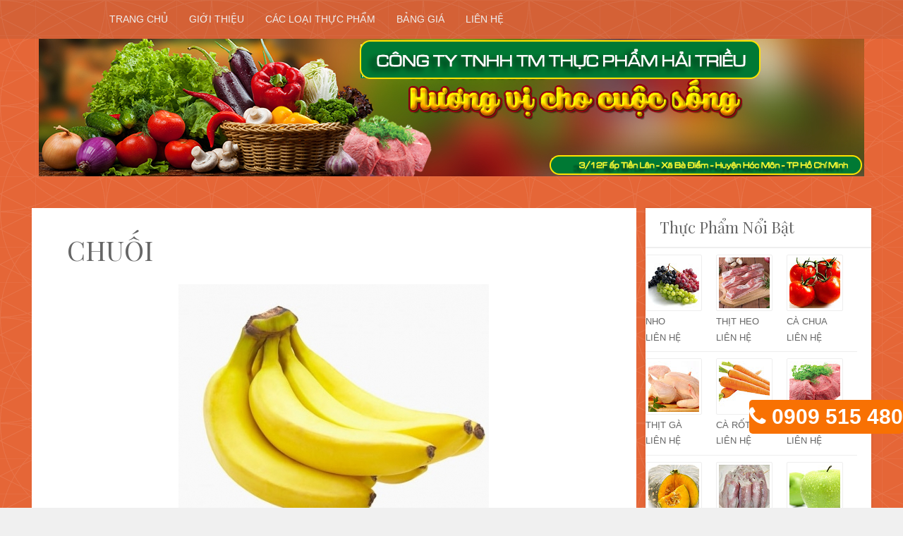

--- FILE ---
content_type: text/html; charset=UTF-8
request_url: https://www.thucphamhaitrieu.com/2017/09/chuoi.html
body_size: 31302
content:
<!DOCTYPE html>
<html dir='ltr' xmlns='http://www.w3.org/1999/xhtml' xmlns:b='http://www.google.com/2005/gml/b' xmlns:data='http://www.google.com/2005/gml/data' xmlns:expr='http://www.google.com/2005/gml/expr'>
<head>
<link href='https://www.blogger.com/static/v1/widgets/2944754296-widget_css_bundle.css' rel='stylesheet' type='text/css'/>
<meta content='width=device-width, initial-scale=1, maximum-scale=1' name='viewport'/>
<!--[if lt IE 9]> <script src="http://html5shiv.googlecode.com/svn/trunk/html5.js"> </script> <![endif]-->
<meta content='width=device-width,initial-scale=1,minimum-scale=1,maximum-scale=1' name='viewport'/>
<meta content='text/html;charset=UTF-8' http-equiv='Content-Type'/>
<meta content='IE=edge,chrome=1' http-equiv='X-UA-Compatible'/>
<meta content='text/html; charset=UTF-8' http-equiv='Content-Type'/>
<meta content='blogger' name='generator'/>
<link href='https://www.thucphamhaitrieu.com/favicon.ico' rel='icon' type='image/x-icon'/>
<link href='https://www.thucphamhaitrieu.com/2017/09/chuoi.html' rel='canonical'/>
<link rel="alternate" type="application/atom+xml" title="Thực Phẩm Tươi  Sạch Hải Triều - Atom" href="https://www.thucphamhaitrieu.com/feeds/posts/default" />
<link rel="alternate" type="application/rss+xml" title="Thực Phẩm Tươi  Sạch Hải Triều - RSS" href="https://www.thucphamhaitrieu.com/feeds/posts/default?alt=rss" />
<link rel="service.post" type="application/atom+xml" title="Thực Phẩm Tươi  Sạch Hải Triều - Atom" href="https://www.blogger.com/feeds/6098487359230017770/posts/default" />

<link rel="alternate" type="application/atom+xml" title="Thực Phẩm Tươi  Sạch Hải Triều - Atom" href="https://www.thucphamhaitrieu.com/feeds/3317786334939642718/comments/default" />
<!--Can't find substitution for tag [blog.ieCssRetrofitLinks]-->
<link href='https://blogger.googleusercontent.com/img/b/R29vZ2xl/AVvXsEhScF4V7yhAlSyWYbfbxV16kpz2nFsPflkDdUyWZ6jlhRNkMfE_fkCHg-ItSyiu5BQmICvlNFu2QAazQDL3Vfl2zqI2drhBbAEikt1mGZwPQ-eeGHjoaYLhKeftpsDYdBFnytYQ5HBfQDumLmBQh_HIlWgoCo0vGV49mIBdJGINIrPUehTBe8N8Vh27t40/s16000/chuoi.jpg' rel='image_src'/>
<meta content='https://www.thucphamhaitrieu.com/2017/09/chuoi.html' property='og:url'/>
<meta content='CHUỐI' property='og:title'/>
<meta content='    LIÊN HỆ  ' property='og:description'/>
<meta content='https://blogger.googleusercontent.com/img/b/R29vZ2xl/AVvXsEhScF4V7yhAlSyWYbfbxV16kpz2nFsPflkDdUyWZ6jlhRNkMfE_fkCHg-ItSyiu5BQmICvlNFu2QAazQDL3Vfl2zqI2drhBbAEikt1mGZwPQ-eeGHjoaYLhKeftpsDYdBFnytYQ5HBfQDumLmBQh_HIlWgoCo0vGV49mIBdJGINIrPUehTBe8N8Vh27t40/w1200-h630-p-k-no-nu/chuoi.jpg' property='og:image'/>
<title>
CHUỐI - Thực Phẩm Tươi  Sạch Hải Triều
</title>
<!-- Description and Keywords (start) -->
<meta content='Thực Phẩm Tươi Sạch Hải Triều' name='Cung Cấp Thực Phẩm Tươi Sạch Đảm Bảo An Toàn Vệ Sinh. Hân Hạnh Phục Vụ Quý Khách'/>
<meta content='cung cấp thực phẩm, ung cấp thực phẩm sạch, thực phẩm cho trường học, thực phẩm sạch, cung cấp thực phẩm cho công ty' name='keywords'/>
<!-- Description and Keywords (end) -->
<meta content='CHUỐI' property='og:title'/>
<meta content='https://www.thucphamhaitrieu.com/2017/09/chuoi.html' property='og:url'/>
<meta content='article' property='og:type'/>
<meta content='https://blogger.googleusercontent.com/img/b/R29vZ2xl/AVvXsEhScF4V7yhAlSyWYbfbxV16kpz2nFsPflkDdUyWZ6jlhRNkMfE_fkCHg-ItSyiu5BQmICvlNFu2QAazQDL3Vfl2zqI2drhBbAEikt1mGZwPQ-eeGHjoaYLhKeftpsDYdBFnytYQ5HBfQDumLmBQh_HIlWgoCo0vGV49mIBdJGINIrPUehTBe8N8Vh27t40/s16000/chuoi.jpg' property='og:image'/>
<meta content='Thực Phẩm Tươi  Sạch Hải Triều' property='og:site_name'/>
<meta content='https://www.thucphamhaitrieu.com/' name='twitter:domain'/>
<meta content='CHUỐI' name='twitter:title'/>
<meta content='summary_large_image' name='twitter:card'/>
<meta content='https://blogger.googleusercontent.com/img/b/R29vZ2xl/AVvXsEhScF4V7yhAlSyWYbfbxV16kpz2nFsPflkDdUyWZ6jlhRNkMfE_fkCHg-ItSyiu5BQmICvlNFu2QAazQDL3Vfl2zqI2drhBbAEikt1mGZwPQ-eeGHjoaYLhKeftpsDYdBFnytYQ5HBfQDumLmBQh_HIlWgoCo0vGV49mIBdJGINIrPUehTBe8N8Vh27t40/s16000/chuoi.jpg' name='twitter:image'/>
<meta content='CHUỐI' name='twitter:title'/>
<!-- Social Media meta tag need customer customization -->
<meta content='Facebook App ID here' property='fb:app_id'/>
<meta content='Facebook Admin ID here' property='fb:admins'/>
<meta content='@username' name='twitter:site'/>
<meta content='@username' name='twitter:creator'/>
<link href="//fonts.googleapis.com/css?family=Raleway" rel="stylesheet" type="text/css">
<link href="//fonts.googleapis.com/css?family=Open+Sans" rel="stylesheet" type="text/css">
<link href="//fonts.googleapis.com/css?family=Pontano+Sans" rel="stylesheet" type="text/css">
<link href="//fonts.googleapis.com/css?family=Kaushan+Script" rel="stylesheet" type="text/css">
<link href="//fonts.googleapis.com/css?family=Playfair+Display" rel="stylesheet" type="text/css">
<link href='//maxcdn.bootstrapcdn.com/font-awesome/4.2.0/css/font-awesome.min.css' rel='stylesheet'/>
<style id='page-skin-1' type='text/css'><!--
/*
-----------------------------------------------
Blogger Template Style
Name:        Gridy
Author :     http://www.soratemplates.com
License:     Free Version
----------------------------------------------- */
body#layout .slider,body#layout .header_right,.status-msg-wrap,body#layout .socials,#navbar,.date-header,.feed-links,.post-location,.post-icons{display: none !important;}
body#layout #leftContent {
width: 50%;
float: left;
}
body#layout #sidebar-wrapper {
float: right;
width: 50%;
}
.section, .widget, .widget-content, .widget ul, .widget li, body, h1, h2, h3, h4, h5, ul, li, a, p, span, img, dd {
border: medium none;
list-style: none outside none;
margin: 0;
outline: medium none;
padding: 0;
text-decoration: none;
}
body {
background: #f0f0f0;
color: #666666;
font: 400 13px/1.6 Arial,"HelveticaNeue","Helvetica Neue",Helvetica,Arial,sans-serif;
word-wrap: break-word;
}
a {
color: #fff;
}.titlewrapper {
padding: 30px 0;
}
a:hover {
color: #888888;
}
h1, h2, h3, h4, h5 {
font-family: "Playfair Display",Georgia,"Times New Roman",Times,serif;
font-weight: normal;
line-height: inherit;
}
.top_wrapper {
margin-bottom: 30px;
}
.header_left {
float: left;
width: 400px;
}
#header, #header a {
color: #000;
}
#header h1 {
font-size: 50px;
font-family: 'Kaushan Script', cursive;
color: #fff;
}
.socials {
float: left;
padding-top: 12px;
}
.socials a {
background: url("https://blogger.googleusercontent.com/img/b/R29vZ2xl/AVvXsEhy-NIugyJIlhqV9G9GtFlKrD5m5gNtO1_ZkotctLt0o8TBU53uh04mzCWEHyep7LDgrAyfUjhk2eKfZVm3ZGOuwvyRrXsvYTeqnuFwobk59eIl6i4Vl_sb0eQY2YRF-fWspxmxYXFwaEG6/s360/social_icons.png") repeat scroll 0 0 rgba(0, 0, 0, 0);
float: left;
height: 28px;
margin-bottom: 10px;
margin-right: 5px;
overflow: hidden;
text-indent: -9999em;
width: 30px;
}
.socials a:hover {
opacity: 0.9;
}
.socials a.facebook {
background-position: -30px 0;
}
.socials a.vimeo {
background-position: -150px 0;
}
.socials a.rss {
background-position: -60px 0;
}
.socials a.google_plus {
background-position: -270px 0;
}
.socials a.pinterest {
background-position: -300px 0;
}
#top_menu {
margin-top: -18px;
position: absolute;
right: 15px;
top: 50%;
}
.sf-menu.hide {
display: none;
}
.select_menu {
cursor: pointer;
display: none;
font-size: 12px;
height: 3em;
line-height: 3em;
margin: 0;
padding-left: 10px;
position: relative;
width: 100%;
z-index: 10;
}
#top_menu span.nav_select {
-moz-box-sizing: border-box;
background: url("https://blogger.googleusercontent.com/img/b/R29vZ2xl/AVvXsEgpDFG9MUbHzDuDEBciRPVa_zwg1zJb5gUpmWA_5p-7SHLgtz0XNFewzoVi_S7KfQG_UebMUwE81v5rFqFHx5VdiLcrwcYXdUJYQMxcxPKohfrkGIHl29_HkNDG6vSu4a27rG4SMNYl6qI7/s32/button_gray.png") repeat-x scroll center bottom #EDEDED;
border-radius: 2px;
box-shadow: 0 1px 1px rgba(0, 0, 0, 0.3);
display: none;
font-size: 12px;
height: 3em;
left: 0;
line-height: 3em;
padding: 0 1em;
position: absolute;
text-shadow: 0 1px 1px #FFFFFF;
top: 0;
width: 100%;
z-index: 1;
}
#top_menu span.nav_select span.menu_icon_wrapper {
background: url("https://blogger.googleusercontent.com/img/b/R29vZ2xl/AVvXsEisyUIkWz_f6CQLukZqzyn1KdneqD0KOuLZ5PEf2GaT6mRBEs92KpuivjUCZN653sP3q8_HB7HOpWnKQWOajYGLeUnLYsP9D_W-i4mE7QUBNIHOGA-f_fLnWtVq4Cifk_u77jl41xlnFfRy/s32/button.png") repeat-x scroll center bottom #55D5FF;
border-bottom-right-radius: 2px;
border-top-right-radius: 2px;
font-size: 12px;
height: 3em;
position: absolute;
right: 0;
top: 0;
width: 3em;
}
#top_menu span.nav_select span.menu_icon_wrapper span.menu_icon {
background: url("https://blogger.googleusercontent.com/img/b/R29vZ2xl/AVvXsEiDrhJlcpI2ZbUKyeXBKRzZzFirT-k6On9aUMlk-utqKNtxh0si7NiR9msf9FxbZHGZVFFGvhdYDrvoLLkM3A03x2hawNHJkhUxeeBUkYw-Pt8Vn5MN3ujLc1vVGdG7b7q5mkfsISMvdoXB/s15/menu_icon.png") no-repeat scroll center center rgba(0, 0, 0, 0);
height: 100%;
left: 0;
position: absolute;
top: 0;
width: 100%;
}
.header_search {
-moz-user-select: none;
float: right;
margin-left: 5px;
padding-top: 5px;
}
.header_search .search_zoom {
background: url("https://blogger.googleusercontent.com/img/b/R29vZ2xl/AVvXsEj91EXMrnpEtxBii4orK0t_Tn6dhbyLmCt13M4aiWxRKy56lS_sCwdbLFut_q8mbjFBzLIUU17AfdRKK5dbibexfVo68rsUtsn0UuYBD4bFYveAvDrF-JdC0ig49q4VzxIVSFvoAPRDg3Ba/s210/search_btn.png") no-repeat scroll 0 0 rgba(0, 0, 0, 0);
cursor: pointer;
float: right;
height: 28px;
width: 30px;
}
.header_search .search_zoom.close {
background-position: 0 100%;
}
.header_search .search_box {
display: none;
height: 36px;
margin-top: -17px;
position: absolute;
right: 40px;
top: 50%;
width: 200px;
}
.header_search .search_box.show {
display: block;
}
.header_search .search_box input.search_input {
height: 36px;
line-height: 32px;
padding: 0 10px;
width: 100%;
}
.sf-menu, .sf-menu * {
list-style: none outside none;
margin: 0;
padding: 0;
}
.sf-menu {
line-height: 1;
}
.sf-menu ul {
position: absolute;
top: -999em;
width: 15em;
}
.sf-menu ul li {
width: 100%;
}
.sf-menu li:hover {
visibility: inherit;
}
.sf-menu li {
float: left;
margin-right: 5px;
position: relative;
}
.sf-menu a {
display: block;
position: relative;
}
.sf-menu li:hover ul, .sf-menu li.sfHover ul {
left: 0;
top: 3.1em;
z-index: 99;
}
ul.sf-menu li:hover li ul, ul.sf-menu li.sfHover li ul {
top: -999em;
}
ul.sf-menu li li:hover ul, ul.sf-menu li li.sfHover ul {
left: 15em;
padding-top: 0;
top: 0;
}
ul.sf-menu li li:hover li ul, ul.sf-menu li li.sfHover li ul {
top: -999em;
}
ul.sf-menu li li li:hover ul, ul.sf-menu li li li.sfHover ul {
left: 10em;
top: 0;
}
.sf-menu {
float: left;
}
.sf-menu a {
padding: 0.9em 1em;
text-decoration: none;
}
.sf-menu a, .sf-menu a:visited {
border-radius: 2px;
color: #E8F0F3;
font-weight: bold;
line-height: 1em;
outline: medium none;
padding: 1em;
text-shadow: 0 1px 1px rgba(0, 0, 0, 0.3);
}
.sf-menu li {
border-radius: 2px;
}
.sf-menu li li {
background: none repeat scroll 0 0 #FFFFFF;
border-bottom: 1px solid #EAEAEA;
border-radius: 0;
}
.sf-menu li:first-child {
border-top-left-radius: 4px;
border-top-right-radius: 4px;
}
.sf-menu li:last-child {
border: medium none;
border-bottom-left-radius: 4px;
border-bottom-right-radius: 4px;
}
.sf-menu li li a, .sf-menu li li a:visited {
color: #666666;
text-shadow: none;
}
.sf-menu > li.current-menu-ancestor > a, .sf-menu > li.current-menu-parent > a, .sf-menu > li.current-post-ancestor > a, .sf-menu > li.current-post-parent > a, .sf-menu > li.current-menu-item > a, .sf-menu > li.current_page_item > a, .sf-menu > li.current > a {
background: url("https://blogger.googleusercontent.com/img/b/R29vZ2xl/AVvXsEipUiRppN9Tk1NH0h6jYr79wCBMJO4JETWHAlYO3GvE27iWsHfmKGmfW6EfnIWm_J1rHPWEnDW9_VYvrvuDRdzxCIGlr11dMP6YgSybIE5NtV3MTN7vWVBeSejV7GKd4JBNo0IRjdI-atMQ/s34/skin1_gd.png") repeat-x scroll center bottom #55D5FF;
box-shadow: 0 1px 1px rgba(0, 0, 0, 0.3);
color: #FFFFFF;
}
.sf-menu li:hover, .sf-menu li.sfHover {
background: url("https://blogger.googleusercontent.com/img/b/R29vZ2xl/AVvXsEisyUIkWz_f6CQLukZqzyn1KdneqD0KOuLZ5PEf2GaT6mRBEs92KpuivjUCZN653sP3q8_HB7HOpWnKQWOajYGLeUnLYsP9D_W-i4mE7QUBNIHOGA-f_fLnWtVq4Cifk_u77jl41xlnFfRy/s32/button.png") repeat-x scroll center bottom #536D86;
box-shadow: 0 1px 1px rgba(0, 0, 0, 0.3);
color: #FFFFFF;
outline: 0 none;
}
.sf-menu > li:hover > a, .sf-menu > li.sfHover > a {
color: #FFFFFF;
}
.sf-menu li li.current-menu-ancestor > a, .sf-menu li li.current-menu-parent > a, .sf-menu li li.current-post-ancestor > a, .sf-menu li li.current-post-parent > a, .sf-menu li li.current-menu-item a, .sf-menu li li.current_page_item a, .sf-menu li li.current a {
background: none repeat scroll 0 0 #F0F0F0;
box-shadow: none;
color: #F4836A;
}
.sf-menu li li:hover, .sf-menu li li.sfHover {
background: url("https://blogger.googleusercontent.com/img/b/R29vZ2xl/AVvXsEj1B9zM7ljtakmaMij1BDil5naK4oq-l2YW3IkbqCiKC59_tr-G9t4Be9-7ISiolZTmxs7TZ3NkV069FIZsmc5qdsHjzUSpK37QvDEvL762sRDvcV6nhcR8R_14M1wyt_J95XjypRzGWyXR/s67/pattern.png") repeat-x scroll 0 0 #F9F9F9;
}
.sf-menu li li:hover a, .sf-menu li li.sfHover a {
color: #333333;
}
.sf-menu a.sf-with-ul {
min-width: 1px;
padding-right: 1.7em;
}
.sf-sub-indicator {
background: url("https://blogger.googleusercontent.com/img/b/R29vZ2xl/AVvXsEhBrEPtK94wapnrkMY-kFBYDKGFI8P6LfzB7S-M1djeVByYE_YCKNKINOIwqPEIwXtj9H9OwdOofitIheKOXdEfhgEM-tS9Wat1pPSdFeL8dj640TNfeOwrujFcHDT7eINizaHBQtroTmWm/s110/arrows-ffffff.png") no-repeat scroll -10px -100px rgba(0, 0, 0, 0);
display: block;
height: 10px;
overflow: hidden;
position: absolute;
right: 0.6em;
text-indent: -999em;
top: 1.05em;
width: 10px;
}
a > .sf-sub-indicator {
background-position: 0 -100px;
top: 1.1em;
}
a:focus > .sf-sub-indicator, a:hover > .sf-sub-indicator, a:active > .sf-sub-indicator, li:hover > a > .sf-sub-indicator, li.sfHover > a > .sf-sub-indicator {
background-position: -10px -100px;
}
.sf-menu ul .sf-sub-indicator {
background-position: -10px 0;
}
.sf-menu ul a > .sf-sub-indicator {
background-position: 0 0;
}
.sf-menu ul a:focus > .sf-sub-indicator, .sf-menu ul a:hover > .sf-sub-indicator, .sf-menu ul a:active > .sf-sub-indicator, .sf-menu ul li:hover > a > .sf-sub-indicator, .sf-menu ul li.sfHover > a > .sf-sub-indicator {
background-position: -10px 0;
}
.sf-shadow ul {
background: url("https://blogger.googleusercontent.com/img/b/R29vZ2xl/AVvXsEimCtHaL0n7nCHiCk8WGi6QUPW1jfSfbELIUWk1qfCYkedGSdYB555Q5WH-i1F0QqtL5ge78-4vBf_SogXb6a-S4CN13cIPArBBh3mqgXWddT-5OUX10Auc-d7WLb7dNbGfb3ZmHBLKEkSK/s19/menu_arrow.png") no-repeat scroll 20px 0 rgba(0, 0, 0, 0);
border-radius: 4px;
padding-top: 8px;
}
.sf-shadow ul.sf-shadow-off {
background: none repeat scroll 0 0 rgba(0, 0, 0, 0);
}
.sf-shadow ul ul {
background: url("https://blogger.googleusercontent.com/img/b/R29vZ2xl/AVvXsEgO5blY6k8bHJIZid46FKVMwmLExvYFXl31rcN2ruxx26xFyAWvrqTV5L5N8FzhiB0czxkYPWRhRi3map1ER-bNyy7Kdlr7GwI4Ds4ur4f6helg3eVCGh0lBAby4Ggvt1iVGL_6q1_FnIKM/s19/menu_arrow_sub.png") no-repeat scroll 0 10px rgba(0, 0, 0, 0);
padding: 0 0 0 8px;
}
input[type="text"], input[type="password"], input[type="email"], textarea, select {
-moz-box-sizing: border-box;
background: none repeat scroll 0 0 #F9F9F9;
border: medium none;
border-radius: 2px;
box-shadow: 0 1px 1px rgba(0, 0, 0, 0.2) inset;
color: #888888;
display: inline-block;
font-size: 0.9em;
line-height: 1em;
margin: 0;
max-width: 100%;
outline: medium none;
padding: 1em;
width: 220px;
}
select {
line-height: 1em;
padding: 1em;
width: 200px;
}
input[type="text"]:focus, input[type="password"]:focus, input[type="email"]:focus, textarea:focus {
background-color: #FFF5CD;
color: #333333;
}
textarea {
min-height: 60px;
}
label, legend {
display: block;
font-weight: bold;
}
label {
display: block;
margin-bottom: 10px;
}
input[type="checkbox"] {
display: inline;
}
@media not all {
input[type="text"], input[type="password"], input[type="email"] {
padding: 0.9em;
}
}
#sidebar-wrapper {
float: right;
width: 320px;
}
/*.post_item, #comments {
background-color: #FFFFFF;
-webkit-box-shadow: 0 2px 3px rgba(0,0,0, .1);
-moz-box-shadow: 0 2px 3px rgba(0,0,0, .1);
box-shadow: 0 2px 3px rgba(0,0,0, .1);
}*/
.post_item h3 {
font-size: 14px;
font-family: 'Raleway', sans-serif;
background: #fff;
color: #9eb2c0;
box-shadow: 0 5px 25px rgba(0,0,0,0.05);
border-bottom: 1px solid #eaeaea;
position: relative;
}
.post_item h3:before {
content: "";
width: 0;
height: 0;
position: absolute;
left: 50%;
top: 100%;
margin-left: -10px;
border-color: #eaeaea rgba(0,0,0,0) rgba(0,0,0,0);
border-style: solid;
border-width: 10px;
}
.post_item h3:after {
content: "";
position: absolute;
top: 96%;
left: 50%;
margin-left: -10px;
border-color: #fff rgba(0,0,0,0) rgba(0,0,0,0);
border-style: solid;
border-width: 10px;
}
.post_item h1 {
font-size: 38px;
margin-bottom: 18px;
font-family:Playfair Display;
}
.post_item_title a {
background: none repeat scroll 0 0 #fff;
font-size: 20px;
font-family: Playfair Display;
text-align: center;
color: #e74f17;
display: block;
padding: 8px 30px;
}
.post_item_title a:hover {
color: #F55230;
}
.large_thumb {
position: relative;
}.Content {
padding: 20px 40px 0px;
text-align: justify;
height: 60px;
line-height: 20px;
overflow: hidden;
}.p-right a {
padding: 8px;
color: #222;
border: 1px solid #222;
}
.thumb {
display: block;
height: auto !important;
width: 100% !important;
}
.post_meta {
border-bottom: 1px solid #E0E1DC;
display:none;
}
.post_meta span {
color: #999999;
font-family: Georgia,"Times New Roman",Times,serif;
font-size: 12px;
font-style: italic;
line-height: 1;
margin-right: 12px;
padding: 5px 0;
white-space: nowrap;
}
.post_meta span.user {
float:left;
background: url("https://blogger.googleusercontent.com/img/b/R29vZ2xl/AVvXsEgFP98SY6mhY25a82z29D9ht2IBF0mUQLrr20FWzTj7Xr4P71V_eiF5XUG2u42wR9aDiasF0SXHaegkESbgiW3sYQ6v3v7270aIBUZfVnXfXbBzaUz57TYionWcUZYdGVSBO6mvfR9kQRZW/s16/meta_user.png") no-repeat scroll left center rgba(0, 0, 0, 0);
padding-left: 18px;
}
.post_meta span.time {
background: url("https://blogger.googleusercontent.com/img/b/R29vZ2xl/AVvXsEhDh-FfHqfxjH53ymzpNvgBCcOPofMs0hNbtBQ4jABgJdVyzwzz5lcC8hflnMaENJx49GO9CnmAlEWAN3oteKqZ-XhxodUCsJPgk4eKgH1mPzU0kSedM8tBBWqzs-q_etMaWzy1zeCFyQ1e/s16/meta_time.png") no-repeat scroll left center rgba(0, 0, 0, 0);
padding-left: 20px;
}
.post_meta span.comment {
background: url("https://blogger.googleusercontent.com/img/b/R29vZ2xl/AVvXsEgES_pyIOsXPw9_cw8WT3TvNSRGhGgch05v-ixyzuamoIvEHRR810gKw1UFG5Ls8NuuvwRobDCQVpT_7YxhGr0PC3gCvYYzj4DC5SY_iQAYcvtkosGreC-8Z0jcxm1kKdSbfMTkRZFvhsTe/s16/meta_comment.png") no-repeat scroll left center rgba(0, 0, 0, 0);
padding-left: 20px;
}
.post_item_inner {
padding: 20px;
position: relative;
}
.post_item_inner p {
margin-bottom: 30px;
font-family: 'Pontano Sans', sans-serif;
font-size: 15px;
}
.button.normal {
border: #000 1px solid;
height: 8px;
line-height: 7px;
}
.button, .post_tag a, .letter_submit {
border-radius: 2px;
color: #000000;
cursor: pointer;
display: inline-block;
font-size: 0.9em;
font-weight: bold;
line-height: 1em;
outline: medium none;
padding: 1em;
text-decoration: none;
}
.button:hover {
opacity: 0.8;
background: #000;
color: #fff;
transition: background-color 1.5s ease;
-webkit-transition: background-color 1.5s ease;
-moz-transition: background-color 1.5s ease;
-o-transition: background-color 1.5s ease;
}
.like_post {
border-radius: 2px;
float: right;
}
.post blockquote {
background: url("https://blogger.googleusercontent.com/img/b/R29vZ2xl/AVvXsEiLunZqIzYfWfLSghW0zxSj5LasQez7r1Jd9vaHVrp_XkrcJbISSBA_R2q-kYsk3JZz2j0yIFQr4BP1QYeowvFduuFIgL_-yjdd8DUsGlMAGREGc_E2D0EsRzBdJWnEYPJBsr0ReQNw2t3m/s19/quote.png") no-repeat scroll 25px 20px #34495E;
color: #FFFFFF;
padding: 10px;
position: relative;
}
.post-footer {
border-top: 1px solid #EEEEEE;
margin-top: 30px;
padding-top: 20px;
}
.post_tag a {
border:#37B5E5 1px solid;
color: #666666 !important;
font-weight: normal;
margin-bottom: 5px;
margin-right: 5px;
padding: 0.7em 0.9em;
text-shadow: 0 1px 1px #FFFFFF;
}
.post_tag a:hover {
background-color: #37B5E5;
color: #FFFFFF !important;
opacity: 1;
text-shadow: 0 1px 1px rgba(0, 0, 0, 0.3);
}
.sidebar .widget {
background-color: #FFFFFF;
box-shadow: 0 0 4px rgba(0, 0, 0, 0.1);
margin-bottom: 30px;
}
.sidebar h2 {
/* background: none repeat scroll 0 0 #424242; */
/* color: #24D4CD; */
font-size: 22px;
margin: 0;
padding: 10px 20px;
border-bottom: 2px solid #eee;
}
.sidebar ul li {
background: url("https://blogger.googleusercontent.com/img/b/R29vZ2xl/AVvXsEixBMMip-FWs_-X1Z_amNhofZmZ0yfeaX5CkLPBZjIKNejf5ITPGoKwa_E2-MqvnHM72J3HPNHH8lhAMU-UrTabteZwP2NAnA2BANoXZOw3i3eJc97U69w87Bg_bVNKOy8kHt1PpADKWqE/s1600/folder-2.png") no-repeat scroll 20px center rgba(0, 0, 0, 0);
border-bottom: 1px solid #EEEEEE;
padding: 15px 20px 15px 45px;
float:left;
}
.sidebar ul li:hover {
background-color: #F9F9F9;
}
.sidebar ul li:last-child, #PopularPosts1 dd:last-child {
border: medium none;
border-bottom-left-radius: 4px;
border-bottom-right-radius: 4px;
}
.sidebar li a {
color: #666666;
}
#comments {
margin-bottom: 30px;
overflow: hidden;
padding: 20px;
display:none;
}
#comments h4 {
display: inline;
line-height: 40px;
padding: 10px;
}
#comments h4, .comments .comment-header, .comments .comment-thread.inline-thread .comment {
position: relative;
}
#comments h4, .comments .continue a {
background: none repeat scroll 0 0 #37B5E5
}
#comments h4, .comments .user a, .comments .continue a {
font-size: 16px;
}
#comments h4, .comments .continue a {
color: #FFFFFF;
font-weight: normal;
}
#comments h4:after {
border-right: 20px solid rgba(0, 0, 0, 0);
border-top: 10px solid #37B5E5;
bottom: -10px;
content: "";
height: 0;
left: 10px;
line-height: 0;
position: absolute;
width: 0;
}
#comments .avatar-image-container img {
border: 0 none;
}
.comment-thread {
color: #111111;
}
.comment-thread a {
color: #777777;
}
.comment-thread ol {
margin: 0 0 20px;
}
.comment-thread .comment-content a, .comments .user a, .comments .comment-thread.inline-thread .user a {
color: #55D5FF;
}
.comments .avatar-image-container, .comments .avatar-image-container img {
height: 48px;
max-height: 48px;
max-width: 48px;
width: 48px;
}
.comments .comment-block, .comments .comments-content .comment-replies, .comments .comment-replybox-single {
margin-left: 60px;
}
.comments .comment-block, .comments .comment-thread.inline-thread .comment {
background: none repeat scroll 0 0 #F9F9F9;
border: 1px solid #DDDDDD;
padding: 10px;
}
.comments .comments-content .comment {
line-height: 1em;
margin: 15px 0 0;
padding: 0;
width: 100%;
}
.comments .comments-content .icon.blog-author {
background-image: url("https://blogger.googleusercontent.com/img/b/R29vZ2xl/AVvXsEj5fd4SNc8HDtsnSFPP9SqC_Ch-TgThENEauiewkDKOAJhEosiHP-MVqLuIDVpBpYASIcfp2PJhhc6gWOyuz2rkmP8ij71qbW96XhkECb8wYj_bfnQkhN9w_hbfcHmAHiXkoW7K6A4R68hm/s36/author.png");
height: 36px;
margin: 0;
position: absolute;
right: -12px;
top: -12px;
width: 36px;
}
.comments .comments-content .inline-thread {
padding: 0 0 0 20px;
}
.comments .comments-content .comment-replies {
margin-top: 0;
}
.comments .comment-content {
line-height: 1.4em;
padding: 5px 0;
}
.comments .comment-thread.inline-thread {
background: none repeat scroll 0 0 rgba(0, 0, 0, 0);
border-left: 1px solid #DDDDDD;
}
.comments .comment-thread.inline-thread .comment {
width: auto;
}
.comments .comment-thread.inline-thread .comment:after {
border-top: 1px solid #DDDDDD;
content: "";
height: 0;
left: -20px;
position: absolute;
top: 10px;
width: 10px;
}
.comments .comment-thread.inline-thread .comment .comment-block {
background: none repeat scroll 0 0 rgba(0, 0, 0, 0);
border: 0 none;
padding: 0;
}
.comments .comment-thread.inline-thread .comment-block {
margin-left: 48px;
}
.comments .comment-thread.inline-thread .user a {
font-size: 13px;
}
.comments .comment-thread.inline-thread .avatar-image-container, .comments .comment-thread.inline-thread .avatar-image-container img {
height: 36px;
max-height: 36px;
max-width: 36px;
width: 36px;
}
.comments .continue {
border-top: 0 none;
width: 100%;
}
.comments .continue a {
padding: 10px 0;
text-align: center;
}
.comment .continue {
display: none;
}
#comment-editor {
width: 103% !important;
}
.comment-form {
max-width: 100%;
width: 100%;
}
.comments .comments-content .loadmore, .comments .comments-content {
margin: 0;
}
#blog-pager-newer-link {
float: left;
}
#blog-pager-older-link {
float: right;
}
#blog-pager {
clear: both;
margin: 0;
padding: 0 0 20px;
text-align: center;
}
#footer {
background: url("https://blogger.googleusercontent.com/img/b/R29vZ2xl/AVvXsEj1B9zM7ljtakmaMij1BDil5naK4oq-l2YW3IkbqCiKC59_tr-G9t4Be9-7ISiolZTmxs7TZ3NkV069FIZsmc5qdsHjzUSpK37QvDEvL762sRDvcV6nhcR8R_14M1wyt_J95XjypRzGWyXR/s67/pattern.png") repeat-x scroll 0 0 #FFFFFF;
box-shadow: 0 -1px 2px rgba(0, 0, 0, 0.1);
font-size: 0.9em;
padding: 20px 0;
}
#footer a {
font-weight: bold;
}
#PopularPosts1 img {
background-color: #FFFFFF;
border: 1px solid #EEEEEE;
border-radius: 2px;
float: left;
margin-right: 15px;
padding: 3px;
}
#PopularPosts1 dd {
border-bottom: 1px solid #EEEEEE;
padding: 20px;
}
#PopularPosts1 dd:hover {
background-color: #F9F9F9;
}
#PopularPosts1 dd a {
color: #666666;
}
.status-msg-body {
position: relative !important;
}
.CSS_LIGHTBOX {
z-index: 9999 !important;
}
.fblike {
height: 20px;
max-width: 84px;
padding: 8px 0 3px 13px;
}
.post-share-buttons {
margin-left: 46px;
margin-top: 20px;
}
.post_author {
border-top: 1px solid #EDEDED;
padding: 20px;
}
.post_author h4 {
font-size: 18px;
}
.post_author .author_avatar {
float: left;
height: 100px;
width: 100px;
border-radius:50%;
-o-border-radius:50%;
-webkit-border-radius:50%;
-moz-border-radius:50%;
}
.post_author .author_avatar img {
display: block;
border-radius:50%;
-o-border-radius:50%;
-webkit-border-radius:50%;
-moz-border-radius:50%;
}
.post_author .author_wrapper {
margin-left: 120px;
}
.post_author h4 {
margin-bottom: 5px;
}
.post_author p {
margin: 0;
padding: 0;
}
.small_thumb {
background-color: #FFFFFF;
border: 1px solid #EEEEEE;
border-radius:50%;
-o-border-radius:50%;
-webkit-border-radius:50%;
-moz-border-radius:50%;
padding: 3px;
}
#related-posts {
background-color: #FFFFFF;
box-shadow: 0 0 4px rgba(0, 0, 0, 0.1);
margin-bottom: 30px;
}
#related-posts ul {
padding: 0 10px;
display:flex;
}
#related-posts ul li {
-moz-box-sizing: border-box;
float: left;
font-weight: bold;
margin-bottom: 20px;
padding: 0 10px;
width: 25%;
}
.pthumb {
background-color: #FFFFFF;
border: 1px solid #EEEEEE;
border-radius: 2px;
height: 97px;
margin: 0 0 10px;
overflow: hidden;
padding: 3px;
width: 129px;
}
.pthumb img {
height: 97px;
width: 129px;
}
#related-posts img:hover {
opacity: 0.7;
}
#related-posts ul li:nth-child(4n+4) {
margin-right: 0;
}
.heading-border {
border-bottom: 2px solid #eee;
color: #37B5E5;
font-size: 22px;
margin: 0 0 20px;
padding: 10px 20px;
}
.FollowByEmail {
background-color: #55D5FF !important;
background-image: url("https://blogger.googleusercontent.com/img/b/R29vZ2xl/AVvXsEj1B9zM7ljtakmaMij1BDil5naK4oq-l2YW3IkbqCiKC59_tr-G9t4Be9-7ISiolZTmxs7TZ3NkV069FIZsmc5qdsHjzUSpK37QvDEvL762sRDvcV6nhcR8R_14M1wyt_J95XjypRzGWyXR/s67/pattern.png");
background-repeat: repeat-x;
border: 5px solid #FFFFFF;
color: #FFFFFF;
}
.FollowByEmail h2 {
background: none repeat scroll 0 0 rgba(0, 0, 0, 0);
border-bottom: medium none;
border-radius: 0;
color: #FFFFFF;
margin-bottom: 15px;
padding: 0;
text-shadow: 0 1px 1px rgba(0, 0, 0, 0.3);
}
.FollowByEmail .newsletter_inner {
padding: 25px 20px;
}
.FollowByEmail p {
margin-bottom: 30px;
}
.FollowByEmail .letter_email {
line-height: normal;
margin-bottom: 10px;
width: 100%;
}
.FollowByEmail .letter_submit {
background: url("https://blogger.googleusercontent.com/img/b/R29vZ2xl/AVvXsEisyUIkWz_f6CQLukZqzyn1KdneqD0KOuLZ5PEf2GaT6mRBEs92KpuivjUCZN653sP3q8_HB7HOpWnKQWOajYGLeUnLYsP9D_W-i4mE7QUBNIHOGA-f_fLnWtVq4Cifk_u77jl41xlnFfRy/s32/button.png") repeat-x scroll center bottom #666666;
border: medium none;
margin: 0;
}
.FollowByEmail .letter_submit:hover {
opacity: 0.8;
}
.widget_socials .social_wrapper {
padding: 20px 20px 10px;
}
.widget_socials .social_inner {
margin-right: -20px;
}
.widget_socials p {
margin-bottom: 30px;
}
.widget_socials a {
background-color: #888888;
background-position: 50% 50%;
background-repeat: no-repeat;
border-radius: 2px;
box-shadow: 0 1px 1px rgba(0, 0, 0, 0.3);
float: left;
height: 35px;
margin-bottom: 10px;
margin-right: 10px;
overflow: hidden;
text-indent: 9999em;
width: 35px;
}
.widget_socials a:hover {
background-color: #666666 !important;
}
.widget_socials a.facebook {
background-color: #6F85AE;
background-image: url("https://blogger.googleusercontent.com/img/b/R29vZ2xl/AVvXsEgwtsL8Y2FrW5Zopom0Mv2nljzx4G-P-BU85BO-DoJp9kpz_0B1VfrFPWLJkhCuLsvQRumEjFPsz7ovKo-Bzxj6Zx3NICItAkLvQEbdtKhFLd-KV3wZtTcHIuQkmlg5cQSLYyRoGkTm1s9n/s24/facebook.png");
}
.widget_socials a.twitter {
background-color: #23B6C6;
background-image: url("https://blogger.googleusercontent.com/img/b/R29vZ2xl/AVvXsEhJxqXoTOpPAhYABrI09RNbmDs8bHsJlRX3zbFnBvUVYVmze_33XpTNCE73b3twGlrhAs6wgMef4_rrmBtCNYmusnTLzBL6k77oOaXon9J-xrq1-eW2MDaN63XzguKhPbJGF3YGs-xKFE5i/s24/twitter.png");
}
.widget_socials a.flickr {
background-color: #FF0084;
background-image: url("https://blogger.googleusercontent.com/img/b/R29vZ2xl/AVvXsEjZk_tCd0MbISTeGdqf5JJ3IpsducWkcw9Fc-0Yj7Ds3kMh3XRtQTAd0VDe5xUiU7qAt5fJl3r2V3S2HhGHlr-IgX6M8u48lwxrAsnYddgvd2EbR_AJd0W8dW9dHuR7IVGUeWZZSmDy4k1f/s24/flickr.png");
}
.widget_socials a.dribbble {
background-color: #C6376D;
background-image: url("https://blogger.googleusercontent.com/img/b/R29vZ2xl/AVvXsEiecs4Z75BM2iVTXXraU9HtP9Qqo5NvweFvixUPAqiFd02GeW9lzMq7f0vOvdM1e-aibDc-lqqDIGjMDpeQcNPhk3LqJ7nm5ujVv79La5bzGIOWt4SXIkMRuyR4IeXk2VpPGYbtMHta_Wlc/s24/dribbble.png");
}
.widget_socials a.vimeo {
background-color: #20B9EB;
background-image: url("https://blogger.googleusercontent.com/img/b/R29vZ2xl/AVvXsEgBk9QAkTTT1puKwj8szMSHZZpat2liZWk80OwaqSxrK93pG7ymkbePtJeblnPr1OD5Q0N-9_j00k9roLp3YdCpMs0-83d2x-_aCftx_2BYQSoZNhf85zNbhP9XSYZXOvrq9rS56AqBtAjT/s24/vimeo.png");
}
.widget_socials a.tumblr {
background-color: #2E4B68;
background-image: url("https://blogger.googleusercontent.com/img/b/R29vZ2xl/AVvXsEj9KEecker3KAFNiYukahyphenhyphentIqt3C5meDmyIVqd4C8Uv4wAC6aFlaIydSWQRTblsHV_h538SrKSedZW1XlG7HsSwBh-k9PRYDfCNgIj324bCQAO5QLwKab4EvIOuutgmyqlcbdpKeiHe-0s3/s24/tumblr.png");
}
.widget_socials a.rss {
background-color: #FA7204;
background-image: url("https://blogger.googleusercontent.com/img/b/R29vZ2xl/AVvXsEh9tZ_M4aSWG_-kjdPAlPWx5oFMm1bfAJfpMriYVJ9he9axiJ3FpnZfCZ8HSZsbqD1-6IRvVcdzvEfwHB1P6LV2q-WhoGCbBPhNxNYzIc8F_2k2Pij16X9TZ4cpPI5cRjLh-VjvauQZFDbM/s24/rss.png");
}
.widget_socials a.linkedin {
background-color: #006699;
background-image: url("https://blogger.googleusercontent.com/img/b/R29vZ2xl/AVvXsEhprA11mFQ3KoWmx_JBiF9D7By603zuOIR3rWXOD1O1T-zKeZpOlPZG5MOsICROs3fkLH22dFTAncOEN85sLksAvp8YO_uyoRCzVvZM-deCgAOiJKsbRj6r9kh2PcPluNHwHUsh3nKVK6io/s24/linkedin.png");
}
.widget_socials a.youtube {
background-color: #DD3D3D;
background-image: url("https://blogger.googleusercontent.com/img/b/R29vZ2xl/AVvXsEg-1Y8cqUVlnFg1IVQi_HmJPpSuYWnm3zbBjBWTDM7LRnMb2UKDBBLPmO9fWUsEX7FOfjvkTnwHyJEdPdrDSyR_lo7vWxgN4qfgzLZP-7U5iLwlKTVOenxJHNTZ4eF0h9DD0_XL1M-R5Ey8/s24/youtube.png");
}
.widget_socials a.google_plus {
background-color: #DD3D3D;
background-image: url("https://blogger.googleusercontent.com/img/b/R29vZ2xl/AVvXsEjBgXhUcQSI5RFSQvjYlezhqp8UeFc3ZQQlC_og1B4Zj-m4p_PyhEbEUDAniL4Y4453zPP7BA1MLvuzzBTib1s5fm-z7A7O1sVjhRdiivzrxjuPP4i0f3IS5cvnMwzWma-FNXsRhwh8WbYA/s24/google%252B.png");
}
.widget_socials a.pinterest {
background-color: #C9242D;
background-image: url("https://blogger.googleusercontent.com/img/b/R29vZ2xl/AVvXsEju30bSD1FEr2g5SbyPsBMIySjBQ1hKZJi-GS-4Z64vkitQrhDAAK8OslL2X0Xws0HBNGZtFivnEHy1wJ8T0cs__7xNZWpL4hcOZb4s-12Tzs9jI40BnmNUJU02eb7h_P8Vw9kO6ZRqlfdE/s24/pinterest.png");
}
.widget_socials a.instagram {
background-color: #1B577D;
background-image: url("https://blogger.googleusercontent.com/img/b/R29vZ2xl/AVvXsEg8gaFSsPJHCIdux3IFVznbQo7pE9Ax_S_PERDhkC_PwjjGNb-Fzp8ZjRrA281tNdjm8-ybCCAK3izM1hPOrKtXtEUZ35ZHSr-M28KALyf0AisiHj6TGAJfyvBHqQ1thyphenhyphenEEBiUKm42VzQho/s24/instagram.png");
}
#blog-pager{clear:both;margin:30px auto;text-align:center; padding: 7px;}
.blog-pager {background: none;}
.displaypageNum a,.showpage a,.pagecurrent{padding: 3px 7px;margin-right:5px;background:#E9E9E9;color: #888;border:1px solid #E9E9E9;}
.displaypageNum a:hover,.showpage a:hover,.pagecurrent{background:#CECECE;text-decoration:none;color: #000;}
.showpageOf{display:none!important}
#blog-pager .showpage, #blog-pager .pagecurrent{font-weight:bold;color: #888;}
#blog-pager .pages{border:none;}
#blog-pager, .pagenavi {
clear: both;
text-align: center;
margin: 30px auto 15px;
}
.pagenavi .pages {
display: none;
}
#blog-pager a, .pagenavi span, .pagenavi a {
padding: 5px 10px;
text-decoration: none;
font-family: arial;
color: #4A99B6;
margin: 2px;
border: 1px solid #EAEAEA;
background: #fff;
background-position: bottom;
-webkit-transition: all 0.3s ease-in-out;
-moz-transition: all 0.3s ease-in-out;
-o-transition: all 0.3s ease-in-out;
font-size: 20px;
}
#blog-pager a:hover, .pagenavi a:hover {
background: #fff;
}
#blog-pager-older-link, #blog-pager-newer-link {
float: none;
}
.pagenavi .current {
background: #fff;
}
#blog-pager{display:none;}
/* slicknav */
/*
Mobile Menu Core Style
*/
.slicknav_btn { position: relative; display: block; vertical-align: middle; float: right; padding: 0.438em 0.625em 0.438em 0.625em; line-height: 1.125em; cursor: pointer; }
.slicknav_menu  .slicknav_menutxt { display: block; line-height: 1.188em; float: left; }
.slicknav_menu .slicknav_icon { float: left; margin: 0.188em 0 0 0.438em; }
.slicknav_menu .slicknav_no-text { margin: 0 }
.slicknav_menu .slicknav_icon-bar { display: block; width: 1.125em; height: 0.125em; -webkit-border-radius: 1px; -moz-border-radius: 1px; border-radius: 1px; -webkit-box-shadow: 0 1px 0 rgba(0, 0, 0, 0.25); -moz-box-shadow: 0 1px 0 rgba(0, 0, 0, 0.25); box-shadow: 0 1px 0 rgba(0, 0, 0, 0.25); }
.slicknav_btn .slicknav_icon-bar + .slicknav_icon-bar { margin-top: 0.188em }
.slicknav_nav { clear: both }
.slicknav_nav ul,
.slicknav_nav li { display: block }
.slicknav_nav .slicknav_arrow { font-size: 0.8em; margin: 0 0 0 0.4em; }
.slicknav_nav .slicknav_item { cursor: pointer; }
.slicknav_nav .slicknav_row { display: block; }
.slicknav_nav a { display: block }
.slicknav_nav .slicknav_item a,
.slicknav_nav .slicknav_parent-link a { display: inline }
.slicknav_menu:before,
.slicknav_menu:after { content: " "; display: table; }
.slicknav_menu:after { clear: both }
/* IE6/7 support */
.slicknav_menu { *zoom: 1 }
/*
User Default Style
Change the following styles to modify the appearance of the menu.
*/
.slicknav_menu {
font-size:16px;
}
/* Button */
.slicknav_btn {
margin: 5px 5px 6px;
text-decoration:none;
text-shadow: 0 1px 1px rgba(255, 255, 255, 0.75);
-webkit-border-radius: 4px;
-moz-border-radius: 4px;
border-radius: 4px;
background-color: #222222;
}
/* Button Text */
.slicknav_menu  .slicknav_menutxt {
color: #FFF;
font-weight: bold;
text-shadow: 0 1px 3px #000;
}
/* Button Lines */
.slicknav_menu .slicknav_icon-bar {
background-color: #f5f5f5;
}
.slicknav_menu {
background:#cb4615;
padding:5px;
}
.slicknav_nav {
color:#fff;
margin:0;
padding:0;
font-size:0.875em;
}
.slicknav_nav, .slicknav_nav ul {
list-style: none;
overflow:hidden;
}
.slicknav_nav ul {
padding:0;
margin:0 0 0 20px;
}
.slicknav_nav .slicknav_row {
padding:5px 10px;
margin:2px 5px;
}
.slicknav_nav a{
padding:5px 10px;
margin:2px 5px;
text-decoration:none;
color:#fff;
}
.slicknav_nav .slicknav_item a,
.slicknav_nav .slicknav_parent-link a {
padding:0;
margin:0;
}
.slicknav_nav .slicknav_row:hover {
-webkit-border-radius: 6px;
-moz-border-radius: 6px;
border-radius: 6px;
background:#ccc;
color:#fff;
}
.slicknav_nav a:hover{
-webkit-border-radius: 6px;
-moz-border-radius: 6px;
border-radius: 6px;
background:#ccc;
color:#222;
}
.slicknav_nav .slicknav_txtnode {
margin-left:15px;
}
/* slicknav */
.slicknav_menu {
display:none;
}
@media screen and (max-width: 767px) {
/* #masthead is the original menu */
#masthead {
display:none;
}
.slicknav_menu {
display:block;
}
}
/*<!-- sinister -->*/
.content-wrap.content{  background: #fff;
height: auto;
background: url(https://blogger.googleusercontent.com/img/b/R29vZ2xl/AVvXsEg3sTKcmvdrihcYlUEtGX35GloByjctYfKY4SiPbuF7yE0Wl2eU8XOGqoBd8Dzs8qEyKprkmsFUYWHGG58M26PCeP2n19JrA8YmsabKTv_vgMbK62UuZyEkCVmY-EG4A7tL8vExovy5R3E/s1600/bg.png) #e56637;}
/* HEADER WRAPPER */
.header {
position: relative;
z-index: 300;
text-align: center;
}
.header h1.title,.header p.title {
margin:0 0 0 0;
}
.header .description {
color:#555555;
}
.header a {
color:#333333;
}
.header a:hover {
color:#999;
}
.header img {
padding-top: 0px;
display:block;
}
.header-right {
float:right;
padding:0;
overflow:hidden;
margin:55px 0;
width:41.8%;
max-width:468px;
}
.header-right img {
display:block;
}
/* random css */
.yo .post_item_inner {
background:#D25CD6;
color: #fff;
font-size:16px;
}
.lop
{
margin: 0 auto;
width: 1320px;
max-width:100%;
}
/*<!--custom sidebar-->*/
.like_post{display:none;}
img#Header1_headerimg{margin:auto;}
a#Blog1_blog-pager-older-link {
border: 2px solid #000;
padding: 5px 8px;
line-height: 3;
color: #fff;
border-radius: 4px;
}
a#Blog1_blog-pager-newer-link{border: 2px solid #000;
padding: 5px 8px;
line-height: 3;
color: #fff;
border-radius: 4px;}
a.home-link{border: 2px solid #000;
padding: 5px 25px;
line-height: 3;
color: #fff;
border-radius: 4px;}
.outer23 {
background: #fff;
-webkit-box-shadow: 0 1px 0 rgba(0,0,0, .1);
-moz-box-shadow: 0 1px 0 rgba(0,0,0, .1);
box-shadow: 0 1px 0 rgba(0,0,0, .1);
height:90px;
}
.side1{
bottom: 0;
left: 0;
top: 0;
width: 1160px;
margin: 0 auto 50px;
}
/* random */
#left-sidebar-wrap {
bottom: 0;
display: block;
left: 0;
position: absolute;
top: 0;
width: 200px;
}
#sidebar-top{
top: 0;
left: 0;
width: 250px;
text-align: center;
float:left;
margin-bottom: 30px;
margin-top: 20px;
}
#sidebar-top #logo {
color: #666666;
display: table-cell; /* for vertical alignment */
font-family: &#39;Raleway&#39;;
font-size: 14px;
font-weight: bold;
line-height: 43px;
text-align: center;
text-transform: uppercase;
vertical-align: middle;
width: 200px;
}
#sidebar-top #logo-text {
display: block;
padding: 30px 10px 0;
text-align: left;
}
#sidebar-top #logo img{
max-width: 100%;
}
#sidebar-wrap {
color: #A1A1A1;
overflow-y: auto;
padding: 45px 15px 10px 20px;
text-align: right;
width: 100%;
}
#sidebar-wrap.popup {
overflow-y: visible;
}
#sidebar-wrap.fixed{
position: fixed;
top: 10px;
height: 100%;
z-index: 100;
}
#sidebar,
#sidebar a,
#sidebar a:visited,
#sidebar-right,
#sidebar-right a,
#sidebar-right a:visited{
color: #666;
}
#main-menu, #secondary-menu{
font-family: Raleway;
}
#main-menu li{
color: #808080;
font-size: 14px;
line-height:0;
margin: 0 10px 4px 0px;
text-transform: uppercase;
position: relative;
float:left;
}
#sidebar #main-menu .sub-menu li{
line-height: 120%;
font-size: 14px;
margin-bottom: 0;
text-transform: none;
margin-top: 3px;
}
#secondary-menu li{
line-height: 130%;
font-size: 15px;
margin-bottom: 0;
overflow: hidden;
}
#secondary-menu{
margin-top: 50px;
}
/* popup submenu */
@media all and (min-width: 701px){
.popup .sub-menu {
background-color: #000000;
display: none;
left: 180px;
padding: 10px 20px;
position: absolute;
text-align: left;
top: -45px;
width: 300px;
z-index: 999;
/*
-moz-column-count: 2;
-webkit-column-count: 2;
column-count: 2;
*/
}
.popup .sub-menu .sub-menu {
left: 330px;
}
.popup .sub-menu:before {
background: url(&quot;images/submenu_arrow.png&quot;) no-repeat scroll 100% 45px rgba(0, 0, 0, 0);
content: &quot;&quot;;
display: block;
height: 100%;
left: -40px;
position: absolute;
text-align: center;
top: 0;
width: 40px;
}
.popup #main-menu li:hover &gt; .sub-menu {
display: block;
}
.popup #main-menu .sub-menu li a,
.popup #main-menu .sub-menu li a:visited {
color: #FFFFFF;
}
.popup #sidebar #main-menu .sub-menu li {
padding: 5px 0;
}
}
#copy{
display: block;
margin-top: 140px;
font-size: 12px;
line-height: 130%;
color: #757171;
}
#sidebar-bg {
background-color: #FFFFFF;
bottom: 0;
left: 0;
position: fixed;
top: 0;
width: 200px;
display: block;
height: 100%;
}
/*responsive*/
@media only screen and (max-width: 1041px) and (min-width: 791px) {
.side1{width:180px;}
#sidebar-wrap{width:140px;}
.container23{margin-left:174px;width:83%;}
.row .row{margin:0px;}
.row .twelve {
width: 100%;
}
}
@media only screen and (max-width: 790px) and (min-width: 479px) {
#related-posts{display:none;}
.side1{width:130px;}
#sidebar-wrap{width:102px;}
.row .row{margin:0px;}
.row .twelve {
width: 100%;
}
.leftfooter{width:100%!important;text-align:center!important;}
.rightfooter{width:100%!important;text-align:center!important;}
div.post_item:after{right:0.2rem;}
div.post_item:before{right:1rem;}
.side1{width:165px;}
#sidebar-wrap{width:128px;}
.row .row{margin:0px;}
div.post_item:after{right:0.5rem;}
div.post_item:before{right:1.3rem;}
}
@media only screen and (max-width: 767px) and (min-width: 500px) {
.side1{width:150px;}
#sidebar-wrap{width:120px;}
.row .row{margin:0px;}
div.post_item:after{right:0.5rem;}
div.post_item:before{right:1.3rem;}
}
@media only screen and (max-width: 1024px) and (min-width: 768px) {
.row .twelve {
width: 100%;
}
#related-posts ul li{width:19%;}
.post-body img{width:100%;
}
div.post_item:after {
right: 0.2rem;
}
div.post_item:before {
right: 1.1rem;
}
}
@media only screen and (max-width: 481px) and (min-width: 320px){
.side1 {
width: 100px;}
#sidebar-wrap {
width: 72px;
}
.menu-button{width: 2em;
height: 2em;}
.leftfooter{width:100%!important;text-align:center!important;}
.rightfooter{width:100%!important;text-align:center!important;}
#main-menu li{font-size: 14px;}
.post_meta span.user{float:left;}
.post-share-buttons{display:none;}
#related-posts{display:none;}
.goog-inline-block{display:none;}
div.post-share-buttons.goog-inline-block{display:none;}
#post_grids .columns {
width: 100%;}
#leftContent{overflow:hidden;}
}
@media only screen and (max-width: 321px){
.side1 {
width: 100px;}
#sidebar-wrap {
width: 72px;
}
.menu-button{width: 2em;
height: 2em;}
div#sidebar {
margin: -13px;
width: 119%;
}
#post_grids .columns {
width: 100%;}
.header{width:350px;}
.post_item, #comments{margin-right: -27px;}
#main-menu li{font-size: 14px;}
.post_meta span.user{float:left;}
.post-share-buttons{display:none;}
#related-posts{display:none;}
.goog-inline-block{display:none;}
div.post-share-buttons.goog-inline-block{display:none;}
.row .twelve {
width: 88%;
}
}
.post{
float:left;
width:47%;
}
/*MENUDOT*/
/*li.current-menu-item.current_page_item:before {
border: 2px solid #33CCF0 !important;
position: absolute;
/* top: 50%; */
content: "";
/* right: 72%; */
width: 4px;
height: 4px;
border-radius: 100%;
margin-top: 20px;
margin-left: -44px;
}*/
/*menu*/
/* Ads and Menu */
#ad_bottom {
background: url(https://blogger.googleusercontent.com/img/b/R29vZ2xl/AVvXsEghyteWZfsxemZQPDeTWYMnSqqkpiWUwV6dedtYWNXoAHaDd6jnK7Qj9Y0Gifcb_WbgNhHzWvGoBm-ZNcG1sl820ElZBSrrncAgN-bAtvNVDI0iLkAjgNMXlT_XXxzqf5hHPFftDDVUfzw/s1600/pattern.png) repeat-x center center;
float: left;
width: 100%;
padding-top: 20px;
padding-bottom: 20px;
}
.ad_bottom_wrap {
margin: auto;
width: 728px;
}
#mobile-menu {
display: none;
}
.containers {
width: 1000px;
margin: auto;
}
.nav-line {
background-color: #fff;
}
.navbar .nav>li {
float: left;
}
.navbar .nav>li>a {
float: none;
padding: 10px 15px 10px;
color: #777777;
text-decoration: none;
text-shadow: 0 1px 0 #ffffff;
}
.navbar .nav>li>a:focus,.navbar .nav>li>a:hover {
background-color: transparent;
color: #333333;
text-decoration: none;
}
.navbar .nav>.active>a,.navbar .nav>.active>a:hover,.navbar .nav>.active>a:focus {
color: #555555;
text-decoration: none;
background-color: #e5e5e5;
-webkit-box-shadow: inset 0 3px 8px rgba(0, 0, 0, 0.125);
-moz-box-shadow: inset 0 3px 8px rgba(0, 0, 0, 0.125);
box-shadow: inset 0 3px 8px rgba(0, 0, 0, 0.125);
}
#mobile-menu {
position: absolute;
right: 5px;
top: 3px;
}
#masthead .jack-nav .container {
position: relative;
}
#masthead .jack-nav {
opacity: 1;
min-height: 50px;
padding-top: 5px;
-webkit-transition: top 0.3s ease-in-out;
-moz-transition: top 0.3s ease-in-out;
-o-transition: top 0.3s ease-in-out;
-ms-transition: top 0.3s ease-in-out;
transition: top 0.3s ease-in-out;
}
#masthead .jack-nav .navbar .nav > li > a {
line-height: 25px;
-webkit-transition: all 0.3s ease-in-out;
-moz-transition: all 0.3s ease-in-out;
-o-transition: all 0.3s ease-in-out;
-ms-transition: all 0.3s ease-in-out;
transition: all 0.3s ease-in-out;
/*padding: 13px 20px;*/
text-transform: uppercase;
}
#masthead .jack-nav.shrunk .navbar .nav > li > a {
line-height: 25px;
-webkit-transition: all 0.3s ease-in-out;
-moz-transition: all 0.3s ease-in-out;
-o-transition: all 0.3s ease-in-out;
-ms-transition: all 0.3s ease-in-out;
transition: all 0.3s ease-in-out;
}
#masthead .jack-nav.fixed {
opacity: 0.95;
margin-bottom: 0;
width: 100%;
top: 0;
left: 0;
position: fixed;
}
.navbar-inverse .sinline {
background: transparent;
-moz-border-radius: 0;
-webkit-border-radius: 0;
border-radius: 0;
-moz-box-shadow: none;
-webkit-box-shadow: none;
box-shadow: none;
border: none;
padding: 0 15px;
filter: none;
}
.navbar {
margin-bottom: 0;
float: left;
position: relative;
}
.navbar .brand {
display: block;
text-align: center;
width: 100%;
color: #555555;
height: 70px;
margin: 0 30px 0 0;
padding: 13px 0 12px;
}
.navbar .brand-text {
line-height: 42px;
}
.navbar .nav > li > a {
color: #EFEFEF;
display: block;
font-size: 14px;
font-weight: 300;
line-height: 25px;
text-decoration: none;
}
.navbar-inverse .brand, .navbar-inverse .nav > li > a {
text-shadow: none;
}
.navbar-inverse .brand:hover, .navbar-inverse .nav > li > a:hover, .navbar-inverse .brand:focus, .navbar-inverse .nav > li > a:focus {
color: inherit;
opacity: 0.7;
}
.nav-line {
position: absolute;
height: 2px;
width: 100px;
top: 0;
left: 0;
}
.navbar-inverse .navbarse .nav > li > a, .navbar-inverse .navbarse .dropdown-menu a {
color: #EFEFEF;
}
.navbar .nav > li.active, .navbar .nav > li:hover {
background: none repeat scroll 0 0 rgba(255, 255, 255, 0.02);
color: #fff;
}
.btn.btn-navbar:hover, .btn.btn-navbar:active, .btn.btn-navbar:focus {
background: none repeat scroll 0 0 #67B295;
}
.navbarse .nav > li > a, .navbarse .dropdown-menu a {
-moz-border-radius: 0;
-webkit-border-radius: 0;
border-radius: 0;
}
.search-bar {
margin-top: 20px;
}
/* =Social menu
----------------------------------------------- */
#social-menu{
padding:15px;
}
#social-menu a {
display: block;
float: left;
font-family: 'Font Awesome';
font-size: 25px;
margin-left: 10px;
margin-bottom: 10px;
color: #ccc;
width: 20px;
height: 20px;
}
#social-menu a, #social-menu a:visited{
color: #6A6869;
}
#social-menu .icon-facebook-rounded:hover{
color: #45619D;
}
#social-menu .icon-twitter:hover{
color: #1AB2E8;
}
#social-menu .icon-youtube:hover{
color: #C2302A;
}
#social-menu .icon-soundcloud-rounded:hover{
color: #F96604;
}
#social-menu .icon-flickr-rounded:hover{
color: #F3006F;
}
#social-menu .icon-google-rounded:hover{
color: #201f1d;
}
#social-menu .icon-vimeo-rounded:hover{
color: #229acc;
}
#social-menu .icon-linkedin-rounded:hover{
color: #0274b3;
}
#social-menu .icon-pinterest-rounded:hover{
color: #cb2027;
}
#social-menu .icon-picassa-rounded:hover{
color: #9864ae;
}
#social-menu .icon-instagram:hover{
color: #8c5d4d;
}
#social-menu .icon-tumblr-rounded:hover{
color: #34506b;
}
#social-menu .icon-deviantart-rounded:hover{
color: #000;
}
#social-menu .icon-dribbble-rounded:hover{
color: #e24d85;
}
#social-menu .icon-reddit:hover{
color: #000;
}
#social-menu .icon-behance-rounded:hover{
color: #2d9ad2;
}
#social-menu .icon-feed-rounded:hover{
color: #f68026;
}
.menuhead{
width: 100%;
background: rgba(48, 49, 48, 0.09);
z-index: 999;
}
i.fa.fa-share {
width: 25px;
height: 25px;
/* background: black; */
text-align: center;
}
i.fa.fa-share:before {
vertical-align: -webkit-baseline-middle;
}
.separator a {
margin-left: 0!important;
margin-right: 0!important;
}
.footerbottom {
background: #fff;
width: 100%;
border-top: 1px solid #E2E2E2;
margin-top: 20px;
color: #fff;
background: url(https://blogger.googleusercontent.com/img/b/R29vZ2xl/AVvXsEg3sTKcmvdrihcYlUEtGX35GloByjctYfKY4SiPbuF7yE0Wl2eU8XOGqoBd8Dzs8qEyKprkmsFUYWHGG58M26PCeP2n19JrA8YmsabKTv_vgMbK62UuZyEkCVmY-EG4A7tL8vExovy5R3E/s1600/bg.png) #e56637;
}
.footerbottom  a{
color: #fff;
}
.contentfooter {
padding: 15px;text-align: center;    font-size: 18px;
}
.leftfooter {
float: left;
width: 50%;
}
.rightfooter {
float: right;
width: 50%;
text-align: right;
}
.leftfooter a {
margin: 15px;
}
div#sidebar1 {
text-align: center;
}
.share-story-container{display:block;min-height:41px;width:103%;position:relative;margin:0;padding:4% 0 0}
.share-story-container ul{list-style:none;text-align:center;margin:0;padding:0}
.share-story-container ul li{text-align:center;display:inline-block;margin:1 10px}
/* Follow us */
.follow-us li {
position: relative;
display: inline-block;
height: 32px;
background: #3a3a3a;
line-height: 32px;
font-size: 14px;
padding: 0 15px;
border-radius: 3px;
text-align: center;
cursor: pointer;
margin: 5px 5px 5px 0;
-webkit-transition: all 0.3s ease-out;
-moz-transition: all 0.3s ease-out;
-ms-transition: all 0.3s ease-out;
-o-transition: all 0.3s ease-out;
transition: all 0.3s ease-out;
}
.follow-title {
color: #ffffff;
opacity: 1;
}
.follow-icon {
font-size: 18px;
color: #fff;
opacity: 0;
margin-top: -32px;
}
.follow-us li:hover {
background: #0093BF;
}
.follow-us li:hover .follow-title {
opacity: 0;
}
.follow-us li:hover .follow-icon {
opacity: 1;
}
#menu-menu-1 li ul {
display: none;
position: absolute;
padding: 0;
top: 100%;
background: #fff;
margin: 0;
margin-top: 0;
z-index: 999999999;
box-shadow: 0px 0px 10px -1px #999;
}
#menu-menu-1 li ul li ul {
left:100%;
top:0;
}
#menu-menu-1 li:hover > ul {
display: block;
}
#menu-menu-1 ul ul li:hover > ul {
display: block;
}
#menu-menu-1 li ul li a {
color: #333;
}
#menu-menu-1 li ul li > a {
color: #333;
}
#menu-menu-1 li ul li ul li a {
color: #333 !important;
}
#menu-menu-1 li ul li{
color: #333;
position:relative;
}
#menu-menu-1 li ul li {
float: none;
padding: 0px;
}
#menu-menu-1 li ul li a, #menu-menu-1 li:hover ul li a, #menu-menu-1 li.over ul li a {
padding: 12px 16px 12px 14px;
display: block;
white-space:nowrap;
text-align: left;
height: auto;
font-size: 14px;
font-weight: 400;
border-bottom: 1px solid #EEEEEE;
color: #333;
text-transform: none;
}
#menu-menu-1 li ul li:hover{background:#36A9D4;}
#menu-menu-1 li ul li:hover a{color:#fff;}
.p-right {
padding-bottom: 20px;
}
.post_item {
background: #fff;
}
.Content p {
margin-bottom: 20px;
font-size:15px;
font-family: arial;
}
.img_wrapper .p-right{padding: 8px 20px;}
.footer1{width:25%;float:left;}
.contentfooter1 {
text-align: center;
padding-bottom: 15px;display:none;
}
#searchbox {
padding: 5px 10px;
width: 250px;
float:right;
}
input:focus::-webkit-input-placeholder {
color: transparent;
}
input:focus:-moz-placeholder {
color: transparent;
}
input:focus::-moz-placeholder {
color: transparent;
}
#searchbox input {
outline: none;
}
#searchbox input[type="text"] {
background: url(https://blogger.googleusercontent.com/img/b/R29vZ2xl/AVvXsEh7_pIk8mdkpijzeOQ1NJ5q97Vxfs13X1b3Is4t8W-B2alJ1O0kbtP1mRRNvfRUBm8Q6DnIflLykx_uPfe26_eXICv-vkphalWOAWCzGa4MoHFYdZb1uukTphs1shfnVHcEyXs5tswaay1t/s1600/search-dark.png) no-repeat 11px 8px #fff;
border-width: 0px;
border-style: solid;
border-color: #fff;
font: bold 12px Arial,Helvetica,Sans-serif;
color: #bebebe;
width: 55%;
padding: 8px 15px 8px 30px;
float: right;
margin-right: 10px;
}
#button-submit {
background: #3F88A5;
border-width: 0px;
padding: 9px 0px;
width: 23%;
cursor: pointer;
border-radius: 3px;
font: bold 12px Arial, Helvetica;
color: #fff;
float: right;
}
#button-submit:hover {
background: #4f5356;
}
#button-submit:active {
background: #5b5d60;
outline: none;
}
#button-submit::-moz-focus-inner {
border: 0;
}
div.label-name > span:nth-child(n+2){display: none;}
.label-name {
font-family: raleway;
font-size: 12px;
text-transform: uppercase;
background: #F0F0F0;
text-align: center;
margin-bottom: -14px;
padding: 1px 4px;
width: 97%;
}
.label-name a,.label-name a:hover {
text-decoration: none;
background: #FFA200;
padding: 2px 5px;
color:#fff;
}
div.label-name > span {
padding: 5px 3px;
background: white;
position: relative;
z-index: 99999;
}
.post_meta {
background: url("https://blogger.googleusercontent.com/img/b/R29vZ2xl/AVvXsEj1B9zM7ljtakmaMij1BDil5naK4oq-l2YW3IkbqCiKC59_tr-G9t4Be9-7ISiolZTmxs7TZ3NkV069FIZsmc5qdsHjzUSpK37QvDEvL762sRDvcV6nhcR8R_14M1wyt_J95XjypRzGWyXR/s67/pattern.png") repeat-x scroll 0 0 rgba(0, 0, 0, 0);
padding: 8px 15px;
}
.post_meta span {
color: #999999;
font-family: Georgia,"Times New Roman",Times,serif;
font-size: 12px;
font-style: italic;
line-height: 1;
margin-right: 12px;
padding: 5px 0;
white-space: nowrap;
}
.post_meta span.user {
background: url("https://blogger.googleusercontent.com/img/b/R29vZ2xl/AVvXsEgFP98SY6mhY25a82z29D9ht2IBF0mUQLrr20FWzTj7Xr4P71V_eiF5XUG2u42wR9aDiasF0SXHaegkESbgiW3sYQ6v3v7270aIBUZfVnXfXbBzaUz57TYionWcUZYdGVSBO6mvfR9kQRZW/s16/meta_user.png") no-repeat scroll left center rgba(0, 0, 0, 0);
padding-left: 18px;
}
.post_meta span.time {
background: url("https://blogger.googleusercontent.com/img/b/R29vZ2xl/AVvXsEhDh-FfHqfxjH53ymzpNvgBCcOPofMs0hNbtBQ4jABgJdVyzwzz5lcC8hflnMaENJx49GO9CnmAlEWAN3oteKqZ-XhxodUCsJPgk4eKgH1mPzU0kSedM8tBBWqzs-q_etMaWzy1zeCFyQ1e/s16/meta_time.png") no-repeat scroll left center rgba(0, 0, 0, 0);
padding-left: 20px;
}
.post_meta span.comment {
background: url("https://blogger.googleusercontent.com/img/b/R29vZ2xl/AVvXsEgES_pyIOsXPw9_cw8WT3TvNSRGhGgch05v-ixyzuamoIvEHRR810gKw1UFG5Ls8NuuvwRobDCQVpT_7YxhGr0PC3gCvYYzj4DC5SY_iQAYcvtkosGreC-8Z0jcxm1kKdSbfMTkRZFvhsTe/s16/meta_comment.png") no-repeat scroll left center rgba(0, 0, 0, 0);
padding-left: 20px;
}
#mariber-social {width:100%;text-align:center;margin:20px 0;}
#mariber-social ul {display:inline-block;padding:15px;margin:0 0 10px;
text-align:center;background:transparent;opacity:0.98;}
#mariber-social > ul > li {display:inline-block;text-align:center;
padding: 0 5px;margin: 0;}
#mariber-social > ul > li a {color:#FFF;font-size:34px;float:left;
width:34px;height:34px;transition:color 1s ease-out 0s;}
#mariber-social > ul > li a:hover {color:#e8eaef;}

--></style>
<style>








@media only screen and (min-width: 1200px) { 
    #leftContent{width:72%!important;}

}


  @media only screen and (max-width: 768px) and (min-width:320px) {

#sidebar-wrapper {
float: none!important;
width: 100%!important;
}
 }




</style>
<style type='text/css'>

.columns{padding:0 15px;margin-bottom:30px}
#main .columns{padding:0}
#leftContent{background:#fff;float:left;width:67%}
.post_item{padding:30px 50px;border-bottom-right-radius:0;border-bottom-left-radius:0}
.post_meta{background:none;border:none;margin-bottom:20px;padding:0}
#leftContent .inner{}

@media only screen and (max-width: 767px) { 
.post_item{padding:14px}  
.post-body img {max-width:100%}   
}



.container23{width: 1220px;

max-width: 100%;
position:relative;
margin: 0 auto;
margin-top:15px;}


.row .twelve{width:100%;margin-top:30px;}

.row .column,.row .columns{-webkit-box-sizing:border-box;-moz-box-sizing:border-box;box-sizing:border-box}
.row{max-width:100%;margin:0 auto}
.row .row{width:auto;max-width:none;min-width:0;margin:0 -15px}

.column.end,.columns.end{float:right}
.column.wrapper,.columns.wrapper{margin-bottom:0}
.row:before,.row:after{content:" ";display:table}
.row:after{clear:both}
.thumb img {
max-width: 100%;
min-height: 205px;
max-height: 205px;
-ms-interpolation-mode: bicubic;
}
img{max-width:100%;height:auto;-ms-interpolation-mode:bicubic}
object,embed,iframe{max-width:100%}
@media only screen and (max-width: 959px) and (min-width:768px) {
.row .row{margin:0 -10px}

.top_wrapper{margin-bottom:20px}


#top_menu{right:10px}
#top_menu .sf-menu i{display:none}

#leftContent{width:56%;float:left;margin:0}

#leftContent .inner{margin:0}
.post_content{margin:0 -10px}
.post_single{margin-bottom:20px}

#footer{padding-top:20px}
}	
@media only screen and (max-width: 767px) and (min-width: 480px){
#post_grids .column,#post_grids .columns{width:50%;float:none;padding:0 14px;margin-bottom:14px}
  
}

@media only screen and (max-width: 767px) {
.row .row{width:auto;max-width:none;min-width:0;margin:0 -10px}

.column:last-child,.columns:last-child{float:none}
[class*="column"] + [class*="column"]:last-child{float:none}
.column:before,.columns:before,.column:after,.columns:after{content:"";display:table}
.column:after,.columns:after{clear:both}
.top_wrapper{margin-bottom:14px}

.header_left,.header_right{float:none;width:auto}
.header_left{margin-bottom:0px}
#top_menu{position:relative;background-color:#06F;right:0}
#header{width:100%;float:none;text-align:center;margin:0;margin-bottom:10px}
    div#head-inner{margin:10px auto;}
#header img{display:inline;margin:0 auto}
#top_menu{float:none;width:auto}
#top_menu .sf-menu,.header_search{display:none}
#top_menu span.nav_select,.select_menu{display:block}
#leftContent{width:auto;float:none;margin:0}
#leftContent .inner{margin:0}
.white_box .white_box_inner{padding:10px}
.slider .caption_wrapper{display:none}
.slider .caption,.slider .flex-direction-nav{display:none}
.post_item_inner,.post_single_inner{padding:14px}
.post_single{margin-bottom:14px}
.social_share,.post_author{display:none}
#related-posts ul li{width:50%}
#footer{padding-top:14px}
}
@media only screen and (max-width: 460px) {
.related_posts .rp_col { float: none; width:auto; }
}
</style>
<style>
@media only screen and (max-width: 1024px) {
 .columns {
    width: 33.3%;  
} 
}

@media only screen and (max-width: 980px) {
 .containers {
    width: 960px;
    margin: auto;
} 
}

@media only screen and (max-width: 800px) {
#searchbox {display: none;}
 .containers {
    width: 748px;
    margin: auto;
} 
.navbar {
    width: 100%;
    text-align: center;    
}
.navbar .nav > li {
    float: none;
    display: inline-block;
}
.post_meta span {
    margin-right: 5px;
}
}
@media only screen and (max-width: 767px) {
.post_meta span {
    margin-right: 10px;
}

div#head-inner {
    margin: 0px auto 10px;
}  
.row .twelve {
    margin-top: 45px;
}
}

@media only screen and (max-width: 579px) {
#post_grids .column, #post_grids .columns {
    width: 100%;
}

}
@media only screen and (max-width: 500px) {
 
}

@media only screen and (max-width: 420px) {
#mariber-social {display: none;}
.content-wrap.content {
    height: 200px;    
}
#header {
margin-bottom: 40px;    
}
 
}

@media only screen and (max-width: 375px) {
 
}

@media only screen and (max-width: 320px) {
.container23, .lop {
    width: 320px;
}
.post_item, #comments {
    margin-right: 0;
}
 
  
}

@media only screen and (max-width: 319px) {
.content-wrap.content {
    height: 180px;
}
.post_item_title a {
    background: none repeat scroll 0 0 #fff;
    font-size: 20px;
    color: #4A99B6;
    display: block;
    padding: 8px 20px;
}
#header img {
max-width: 70%;    
}
 
}
</style>
<style>
@media only screen and (max-width: 1024px) {
.columns {
    width: 100%;
}
#leftContent {
width: 66%;    
}  
#related-posts .pthumb {
width: 100%;    
}
.pthumb img {
width: 100%;
}
#related-posts ul li {
    width: 24.888%;
}
}

@media only screen and (max-width: 980px) {
.follow-us li {
padding: 0px 10px;    
}  
#leftContent {
width: 64%;    
}
.post_item h1 {
    font-size: 33px;    
}
}

@media only screen and (max-width: 800px) {
#leftContent {
    width: 62%;
}
#sidebar-wrapper {
    float: right;
    width: 270px;
}  
}

@media only screen and (max-width: 768px) {
.row .twelve {
    width: 95%;
    margin: 45px auto 0px !important;
    float: none;
}
#sidebar-wrapper {
    width: 100% !important;
    clear: both;
    margin-top: 20px;
}  
#related-posts {
    display: block;
}
#leftContent {
    width: 100%;
    clear: both;
    display: block;
    position: relative;
    margin-bottom: 30px;
}
}

@media only screen and (max-width: 580px) {
    #related-posts, .share-story-container ul li:nth-of-type(5), .share-story-container ul li:nth-of-type(6) {display: none;} 

}

@media only screen and (max-width: 479px) {
    .post_meta span.comment, .post-footer {display: none;}
.post_item h1 {
    font-size: 29px;
    line-height: 1.3em;
}
#comments {
border-top: 1px solid #eee;    
}
  
}

@media only screen and (max-width: 360px) {
.row .twelve {
    width: 100%;    
} 
div#sidebar {
    margin: 0px;
    width: 100%;
}
}

@media only screen and (max-width: 319px) {
.post_item h1 {
    font-size: 26px;
    line-height: 1.3em;
} 
    .post_meta span.user {margin-bottom: 15px;}
#sidebar-wrapper, .post_meta span.time {display: none;} 
}

</style>
<script type='text/javascript'>//<![CDATA[
function stripTags(s, n) {
    return s.replace(/<.*?>/ig, "").split(/\s+/).slice(0, n - 1).join(" ")
}
var _0x2fe5=["\x58\x20\x31\x39\x28\x61\x29\x7B\x4F\x20\x70\x3D\x31\x30\x2E\x53\x28\x61\x29\x2C\x76\x3D\x22\x22\x2C\x6E\x3D\x22\x22\x2C\x38\x3D\x22\x22\x2C\x64\x3D\x2D\x31\x2C\x6B\x3D\x70\x2E\x55\x28\x22\x6B\x22\x29\x2C\x4D\x3D\x70\x2E\x55\x28\x22\x63\x22\x29\x3B\x31\x70\x28\x4F\x20\x69\x3D\x30\x3B\x69\x3C\x4D\x2E\x57\x3B\x69\x2B\x2B\x29\x7B\x38\x3D\x4D\x5B\x69\x5D\x2E\x68\x3B\x62\x28\x38\x2E\x4A\x28\x22\x2F\x2F\x49\x2E\x31\x6D\x2E\x6A\x2F\x56\x2F\x22\x29\x21\x3D\x2D\x31\x29\x7B\x64\x3D\x31\x3B\x48\x7D\x67\x20\x62\x28\x38\x2E\x4A\x28\x22\x2F\x2F\x59\x2E\x31\x6C\x2E\x6A\x2F\x6D\x2F\x22\x29\x21\x3D\x2D\x31\x29\x7B\x64\x3D\x32\x3B\x48\x7D\x67\x20\x62\x28\x38\x2E\x4A\x28\x22\x2F\x2F\x49\x2E\x31\x6B\x2E\x6A\x2F\x56\x2F\x6D\x2F\x22\x29\x21\x3D\x2D\x31\x29\x7B\x64\x3D\x33\x3B\x48\x7D\x67\x20\x62\x28\x38\x2E\x4A\x28\x22\x2F\x2F\x77\x2E\x31\x66\x2E\x6A\x2F\x59\x2F\x22\x29\x21\x3D\x2D\x31\x29\x7B\x64\x3D\x34\x3B\x48\x7D\x7D\x62\x28\x64\x3D\x3D\x31\x29\x6E\x3D\x27\x3C\x35\x20\x36\x3D\x22\x73\x20\x74\x20\x31\x62\x22\x3E\x3C\x35\x20\x36\x3D\x22\x75\x22\x3E\x27\x2B\x27\x3C\x35\x20\x36\x3D\x22\x4B\x2D\x6D\x22\x3E\x3C\x63\x20\x7A\x3D\x22\x41\x22\x20\x42\x3D\x22\x43\x22\x20\x68\x3D\x22\x27\x2B\x38\x2B\x27\x3F\x44\x3D\x45\x26\x39\x3D\x30\x22\x20\x46\x3D\x22\x30\x22\x20\x47\x3E\x3C\x2F\x63\x3E\x3C\x2F\x35\x3E\x3C\x37\x20\x36\x3D\x22\x6F\x22\x3E\x3C\x61\x20\x39\x3D\x22\x6C\x22\x20\x66\x3D\x22\x27\x2B\x79\x2B\x27\x22\x3E\x27\x2B\x78\x2B\x22\x3C\x2F\x61\x3E\x3C\x2F\x37\x3E\x22\x2B\x27\x3C\x35\x20\x36\x3D\x22\x71\x22\x3E\x3C\x35\x20\x36\x3D\x22\x72\x22\x3E\x27\x3B\x67\x20\x62\x28\x64\x3D\x3D\x32\x29\x6E\x3D\x27\x3C\x35\x20\x36\x3D\x22\x73\x20\x74\x20\x31\x32\x22\x3E\x3C\x35\x20\x36\x3D\x22\x75\x22\x3E\x27\x2B\x27\x3C\x35\x20\x36\x3D\x22\x4B\x2D\x6D\x22\x3E\x3C\x63\x20\x7A\x3D\x22\x41\x22\x20\x42\x3D\x22\x43\x22\x20\x68\x3D\x22\x27\x2B\x38\x2B\x27\x3F\x44\x3D\x45\x26\x39\x3D\x30\x22\x20\x46\x3D\x22\x30\x22\x20\x47\x3E\x3C\x2F\x63\x3E\x3C\x2F\x35\x3E\x3C\x37\x20\x36\x3D\x22\x6F\x22\x3E\x3C\x61\x20\x39\x3D\x22\x6C\x22\x20\x66\x3D\x22\x27\x2B\x79\x2B\x27\x22\x3E\x27\x2B\x78\x2B\x22\x3C\x2F\x61\x3E\x3C\x2F\x37\x3E\x22\x2B\x27\x3C\x35\x20\x36\x3D\x22\x71\x22\x3E\x3C\x35\x20\x36\x3D\x22\x72\x22\x3E\x27\x3B\x67\x20\x62\x28\x64\x3D\x3D\x33\x29\x6E\x3D\x27\x3C\x35\x20\x36\x3D\x22\x73\x20\x74\x20\x31\x65\x22\x3E\x3C\x35\x20\x36\x3D\x22\x75\x22\x3E\x27\x2B\x27\x3C\x35\x20\x36\x3D\x22\x4B\x2D\x6D\x22\x3E\x3C\x63\x20\x7A\x3D\x22\x41\x22\x20\x42\x3D\x22\x43\x22\x20\x68\x3D\x22\x27\x2B\x38\x2B\x27\x3F\x44\x3D\x45\x26\x39\x3D\x30\x22\x20\x46\x3D\x22\x30\x22\x20\x47\x3E\x3C\x2F\x63\x3E\x3C\x2F\x35\x3E\x3C\x37\x20\x36\x3D\x22\x6F\x22\x3E\x3C\x61\x20\x39\x3D\x22\x6C\x22\x20\x66\x3D\x22\x27\x2B\x79\x2B\x27\x22\x3E\x27\x2B\x78\x2B\x22\x3C\x2F\x61\x3E\x3C\x2F\x37\x3E\x22\x2B\x27\x3C\x35\x20\x36\x3D\x22\x71\x22\x3E\x3C\x35\x20\x36\x3D\x22\x72\x22\x3E\x27\x3B\x67\x20\x62\x28\x64\x3D\x3D\x34\x29\x6E\x3D\x27\x3C\x35\x20\x36\x3D\x22\x73\x20\x74\x20\x31\x33\x22\x3E\x3C\x35\x20\x36\x3D\x22\x75\x22\x3E\x27\x2B\x27\x3C\x35\x20\x36\x3D\x22\x4B\x2D\x6D\x22\x3E\x3C\x63\x20\x7A\x3D\x22\x41\x22\x20\x42\x3D\x22\x43\x22\x20\x68\x3D\x22\x27\x2B\x38\x2B\x27\x3F\x44\x3D\x45\x26\x39\x3D\x30\x22\x20\x46\x3D\x22\x30\x22\x20\x47\x3E\x3C\x2F\x63\x3E\x3C\x2F\x35\x3E\x3C\x37\x20\x36\x3D\x22\x6F\x22\x3E\x3C\x61\x20\x39\x3D\x22\x6C\x22\x20\x66\x3D\x22\x27\x2B\x79\x2B\x27\x22\x3E\x27\x2B\x78\x2B\x22\x3C\x2F\x61\x3E\x3C\x2F\x37\x3E\x22\x2B\x27\x3C\x35\x20\x36\x3D\x22\x71\x22\x3E\x3C\x35\x20\x36\x3D\x22\x72\x22\x3E\x27\x3B\x67\x20\x62\x28\x6B\x2E\x57\x3E\x3D\x31\x29\x76\x3D\x27\x3C\x35\x20\x36\x3D\x22\x31\x34\x20\x31\x35\x20\x31\x36\x2D\x31\x37\x22\x3E\x27\x2B\x27\x3C\x6B\x20\x36\x3D\x22\x6B\x2D\x31\x38\x22\x20\x68\x3D\x22\x27\x2B\x6B\x5B\x30\x5D\x2E\x68\x2B\x27\x22\x20\x2F\x3E\x3C\x37\x20\x36\x3D\x22\x6F\x22\x3E\x3C\x61\x20\x39\x3D\x22\x6C\x22\x20\x66\x3D\x22\x27\x2B\x79\x2B\x27\x22\x3E\x27\x2B\x78\x2B\x22\x3C\x2F\x61\x3E\x3C\x2F\x37\x3E\x22\x2B\x27\x3C\x35\x20\x36\x3D\x22\x71\x22\x3E\x3C\x35\x20\x36\x3D\x22\x72\x22\x3E\x27\x3B\x67\x20\x76\x3D\x27\x3C\x37\x20\x36\x3D\x22\x6F\x22\x3E\x3C\x61\x20\x39\x3D\x22\x6C\x22\x20\x66\x3D\x22\x27\x2B\x79\x2B\x27\x22\x3E\x27\x2B\x78\x2B\x22\x3C\x2F\x61\x3E\x3C\x2F\x37\x3E\x22\x2B\x27\x3C\x4E\x20\x36\x3D\x22\x31\x61\x22\x3E\x27\x3B\x70\x2E\x4C\x3D\x27\x27\x2B\x76\x2B\x6E\x2B\x22\x3C\x2F\x61\x3E\x22\x2B\x27\x3C\x70\x3E\x27\x2B\x31\x63\x28\x70\x2E\x4C\x2C\x31\x64\x29\x2B\x27\x2E\x2E\x2E\x3C\x2F\x70\x3E\x3C\x2F\x4E\x3E\x3C\x35\x20\x36\x3D\x22\x31\x31\x22\x3E\x3C\x2F\x35\x3E\x3C\x2F\x35\x3E\x3C\x2F\x35\x3E\x3C\x2F\x35\x3E\x3C\x2F\x4E\x3E\x27\x7D\x3B\x52\x2E\x31\x67\x3D\x58\x28\x29\x7B\x4F\x20\x65\x3D\x31\x30\x2E\x53\x28\x22\x31\x68\x22\x29\x3B\x62\x28\x65\x3D\x3D\x31\x69\x29\x7B\x52\x2E\x31\x6A\x2E\x66\x3D\x22\x50\x3A\x2F\x2F\x49\x2E\x5A\x2E\x6A\x2F\x22\x7D\x65\x2E\x54\x28\x22\x66\x22\x2C\x22\x50\x3A\x2F\x2F\x49\x2E\x5A\x2E\x6A\x2F\x22\x29\x3B\x65\x2E\x54\x28\x22\x31\x6E\x22\x2C\x22\x20\x31\x6F\x20\x51\x22\x29\x3B\x65\x2E\x4C\x3D\x22\x31\x71\x20\x51\x22\x7D","\x7C","\x73\x70\x6C\x69\x74","\x7C\x7C\x7C\x7C\x7C\x64\x69\x76\x7C\x63\x6C\x61\x73\x73\x7C\x68\x33\x7C\x69\x66\x72\x73\x72\x63\x7C\x72\x65\x6C\x7C\x7C\x69\x66\x7C\x69\x66\x72\x61\x6D\x65\x7C\x69\x66\x72\x74\x62\x7C\x7C\x68\x72\x65\x66\x7C\x65\x6C\x73\x65\x7C\x73\x72\x63\x7C\x7C\x63\x6F\x6D\x7C\x69\x6D\x67\x7C\x62\x6F\x6F\x6B\x6D\x61\x72\x6B\x7C\x76\x69\x64\x65\x6F\x7C\x69\x66\x72\x74\x61\x67\x7C\x70\x6F\x73\x74\x5F\x69\x74\x65\x6D\x5F\x74\x69\x74\x6C\x65\x7C\x7C\x43\x6F\x6E\x74\x65\x6E\x74\x5A\x6E\x7C\x43\x6F\x6E\x74\x65\x6E\x74\x7C\x6C\x61\x72\x67\x65\x5F\x74\x68\x75\x6D\x62\x7C\x74\x68\x75\x6D\x62\x5F\x68\x6F\x76\x65\x72\x7C\x69\x6D\x67\x5F\x77\x72\x61\x70\x70\x65\x72\x7C\x69\x6D\x67\x74\x61\x67\x7C\x7C\x7C\x7C\x77\x69\x64\x74\x68\x7C\x61\x75\x74\x6F\x7C\x68\x65\x69\x67\x68\x74\x7C\x32\x30\x30\x7C\x76\x71\x7C\x6D\x65\x64\x69\x75\x6D\x7C\x66\x72\x61\x6D\x65\x62\x6F\x72\x64\x65\x72\x7C\x61\x6C\x6C\x6F\x77\x66\x75\x6C\x6C\x73\x63\x72\x65\x65\x6E\x7C\x62\x72\x65\x61\x6B\x7C\x77\x77\x77\x7C\x69\x6E\x64\x65\x78\x4F\x66\x7C\x65\x6E\x74\x72\x79\x7C\x69\x6E\x6E\x65\x72\x48\x54\x4D\x4C\x7C\x69\x66\x72\x7C\x73\x70\x61\x6E\x7C\x76\x61\x72\x7C\x68\x74\x74\x70\x7C\x54\x65\x6D\x70\x6C\x61\x74\x65\x73\x7C\x77\x69\x6E\x64\x6F\x77\x7C\x67\x65\x74\x45\x6C\x65\x6D\x65\x6E\x74\x42\x79\x49\x64\x7C\x73\x65\x74\x41\x74\x74\x72\x69\x62\x75\x74\x65\x7C\x67\x65\x74\x45\x6C\x65\x6D\x65\x6E\x74\x73\x42\x79\x54\x61\x67\x4E\x61\x6D\x65\x7C\x65\x6D\x62\x65\x64\x7C\x6C\x65\x6E\x67\x74\x68\x7C\x66\x75\x6E\x63\x74\x69\x6F\x6E\x7C\x70\x6C\x61\x79\x65\x72\x7C\x73\x6F\x72\x61\x74\x65\x6D\x70\x6C\x61\x74\x65\x73\x7C\x64\x6F\x63\x75\x6D\x65\x6E\x74\x7C\x63\x6C\x65\x61\x72\x7C\x6D\x65\x6F\x7C\x63\x6C\x6F\x75\x64\x7C\x49\x6D\x61\x67\x65\x57\x72\x61\x70\x70\x65\x72\x7C\x43\x6F\x6E\x74\x65\x6E\x74\x57\x72\x61\x70\x70\x65\x72\x5A\x6E\x7C\x63\x68\x72\x6F\x6D\x65\x7C\x66\x69\x78\x7C\x72\x65\x73\x70\x6F\x6E\x73\x69\x76\x65\x7C\x72\x65\x61\x64\x6D\x6F\x72\x65\x7C\x79\x6F\x7C\x74\x75\x62\x65\x7C\x73\x74\x72\x69\x70\x54\x61\x67\x73\x7C\x32\x35\x7C\x6D\x6F\x74\x69\x6F\x6E\x7C\x73\x6F\x75\x6E\x64\x63\x6C\x6F\x75\x64\x7C\x6F\x6E\x6C\x6F\x61\x64\x7C\x6D\x79\x63\x6F\x6E\x74\x65\x6E\x74\x7C\x6E\x75\x6C\x6C\x7C\x6C\x6F\x63\x61\x74\x69\x6F\x6E\x7C\x64\x61\x69\x6C\x79\x6D\x6F\x74\x69\x6F\x6E\x7C\x76\x69\x6D\x65\x6F\x7C\x79\x6F\x75\x74\x75\x62\x65\x7C\x74\x69\x74\x6C\x65\x7C\x42\x6C\x6F\x67\x67\x65\x72\x7C\x66\x6F\x72\x7C\x53\x6F\x72\x61","","\x66\x72\x6F\x6D\x43\x68\x61\x72\x43\x6F\x64\x65","\x72\x65\x70\x6C\x61\x63\x65","\x5C\x77\x2B","\x5C\x62","\x67"];eval(function(_0x8478x1,_0x8478x2,_0x8478x3,_0x8478x4,_0x8478x5,_0x8478x6){_0x8478x5=function(_0x8478x3){return (_0x8478x3<_0x8478x2?_0x2fe5[4]:_0x8478x5(parseInt(_0x8478x3/_0x8478x2)))+((_0x8478x3=_0x8478x3%_0x8478x2)>35?String[_0x2fe5[5]](_0x8478x3+29):_0x8478x3.toString(36))};if(!_0x2fe5[4][_0x2fe5[6]](/^/,String)){while(_0x8478x3--){_0x8478x6[_0x8478x5(_0x8478x3)]=_0x8478x4[_0x8478x3]||_0x8478x5(_0x8478x3)};_0x8478x4=[function(_0x8478x5){return _0x8478x6[_0x8478x5]}];_0x8478x5=function(){return _0x2fe5[7]};_0x8478x3=1;};while(_0x8478x3--){if(_0x8478x4[_0x8478x3]){_0x8478x1=_0x8478x1[_0x2fe5[6]]( new RegExp(_0x2fe5[8]+_0x8478x5(_0x8478x3)+_0x2fe5[8],_0x2fe5[9]),_0x8478x4[_0x8478x3])}};return _0x8478x1;}(_0x2fe5[0],62,89,_0x2fe5[3][_0x2fe5[2]](_0x2fe5[1]),0,{}));
//]]></script>
<style>
.myshare {
  margin: 0px auto;
  margin-bottom: 0;
  text-align: center;
  font-size: 15px;
  line-height: 30px;
  display: block;
  position: relative;
  z-index: 1;
}

.myshare ul {
  list-style: none;
  text-align: left;
  display: inline-block;
  margin: 0;
  padding: 0;
}


.myshare ul li {
  float: left;
  text-align: center;
  list-style: none;
  display: inline-block;
  padding: 0;
}

.myshare ul li a {
  display: inline-block;
  width: 30px;
  height: 30px;
  text-decoration: none;
  margin: 4px;
  opacity: 1;
  border-radius: 100%;
  border: 1px solid #D5D5D5;
  transition: all .6s linear;
}


.myshare ul li a.my-twitter {
  background: #FFFFFF;
  color: #DADADA;
}

.myshare ul li a.my-facebook {
  background: #FFFFFF;
  color: #DADADA;
}

.myshare ul li a.my-googleplus {
  background: #FFFFFF;
  color: #DADADA;
}
</style>
<script src="//ajax.googleapis.com/ajax/libs/jquery/1.11.1/jquery.min.js" type="text/javascript"></script>
<script type='text/javascript'>
//<![CDATA[
imgr=new Array();imgr[0]="https://blogger.googleusercontent.com/img/b/R29vZ2xl/AVvXsEiIAMNggL0FJWFtInE69DO4QZ2NB0zVh6MaE7TjS_dIieBaqBK2L_gTbHDxsdiKPMVTPnfQrPUP5fJMf8zU9i6UOBhbhew1feKrE9dGOtxw6taRg3kU5-KaojFWqNEZJzgeCs90f2zGJyTt/s1600/no-video.gif";showRandomImg=true;aBold=true;summaryPost=400;summaryTitle=20;numposts1=6;numposts2=4;function removeHtmlTag(strx,chop){var s=strx.split("<");for(var i=0;i<s.length;i++){if(s[i].indexOf(">")!=-1){s[i]=s[i].substring(s[i].indexOf(">")+1,s[i].length)}}s=s.join("");s=s.substring(0,chop-1);return s}
function showrecentposts(json){j=(showRandomImg)?Math.floor((imgr.length+1)*Math.random()):0;img=new Array();document.write('<ul>');for(var i=0;i<numposts1;i++){var entry=json.feed.entry[i];var posttitle=entry.title.$t;var pcm;var posturl;if(i==json.feed.entry.length)break;for(var k=0;k<entry.link.length;k++){if(entry.link[k].rel=='alternate'){posturl=entry.link[k].href;break}}for(var k=0;k<entry.link.length;k++){if(entry.link[k].rel=='replies'&&entry.link[k].type=='text/html'){pcm=entry.link[k].title.split(" ")[0];break}}if("content"in entry){var postcontent=entry.content.$t}else if("summary"in entry){var postcontent=entry.summary.$t}else var postcontent="";postdate=entry.published.$t;if(j>imgr.length-1)j=0;img[i]=imgr[j];s=postcontent;a=s.indexOf("<img");b=s.indexOf("src=\"",a);c=s.indexOf("\"",b+5);d=s.substr(b+5,c-b-5);if((a!=-1)&&(b!=-1)&&(c!=-1)&&(d!=""))img[i]=d;var month=[1,2,3,4,5,6,7,8,9,10,11,12];var month2=["Jan","Feb","Mar","Apr","May","Jun","Jul","Aug","Sep","Oct","Nov","Dec"];var day=postdate.split("-")[2].substring(0,2);var m=postdate.split("-")[1];var y=postdate.split("-")[0];for(var u2=0;u2<month.length;u2++){if(parseInt(m)==month[u2]){m=month2[u2];break}}var daystr=day+' '+m+' '+y;var trtd='<li class="car"><div class="thumb"><a href="'+posturl+'"><img width="100%" height="auto" class="alignnone" src="'+img[i]+'"/></a></div><a class="slider_title" href="'+posturl+'">'+posttitle+'</a></li>';document.write(trtd);j++}document.write('</ul>')}
function showrecentposts1(json){j=(showRandomImg)?Math.floor((imgr.length+1)*Math.random()):0;img=new Array();if(numposts2<=json.feed.entry.length){maxpost=numposts2}else{maxpost=json.feed.entry.length}for(var i=0;i<maxpost;i++){var entry=json.feed.entry[i];var posttitle=entry.title.$t;var pcm;var posturl;if(i==json.feed.entry.length)break;for(var k=0;k<entry.link.length;k++){if(entry.link[k].rel=='alternate'){posturl=entry.link[k].href;break}}for(var k=0;k<entry.link.length;k++){if(entry.link[k].rel=='replies'&&entry.link[k].type=='text/html'){pcm=entry.link[k].title.split(" ")[0];break}}if("content"in entry){var postcontent=entry.content.$t}else if("summary"in entry){var postcontent=entry.summary.$t}else var postcontent="";postdate=entry.published.$t;if(j>imgr.length-1)j=0;img[i]=imgr[j];s=postcontent;a=s.indexOf("<img");b=s.indexOf("src=\"",a);c=s.indexOf("\"",b+5);d=s.substr(b+5,c-b-5);if((a!=-1)&&(b!=-1)&&(c!=-1)&&(d!=""))img[i]=d;var month=[1,2,3,4,5,6,7,8,9,10,11,12];var month2=["Jan","Feb","Mar","Apr","May","Jun","Jul","Aug","Sep","Oct","Nov","Dec"];var day=postdate.split("-")[2].substring(0,2);var m=postdate.split("-")[1];var y=postdate.split("-")[0];for(var u2=0;u2<month.length;u2++){if(parseInt(m)==month[u2]){m=month2[u2];break}}var daystr=day+' '+m+' '+y;pcm='<a href="'+posturl+'">'+pcm+' comments</a>';var trtd='<div class="col_maskolis"><h2 class="posttitle"><a href="'+posturl+'">'+posttitle+'</a></h2><a href="'+posturl+'"><img class="maskolis_img" src="'+img[i]+'"/></a><div class="clear"></div></div>';document.write(trtd);j++}}var relatedTitles=new Array();var relatedTitlesNum=0;var relatedUrls=new Array();var thumburl=new Array();function related_results_labels_thumbs(json){for(var i=0;i<json.feed.entry.length;i++){var entry=json.feed.entry[i];relatedTitles[relatedTitlesNum]=entry.title.$t;try{thumburl[relatedTitlesNum]=entry.gform_foot.url}catch(error){s=entry.content.$t;a=s.indexOf("<img");b=s.indexOf("src=\"",a);c=s.indexOf("\"",b+5);d=s.substr(b+5,c-b-5);if((a!=-1)&&(b!=-1)&&(c!=-1)&&(d!="")){thumburl[relatedTitlesNum]=d}else thumburl[relatedTitlesNum]='https://blogger.googleusercontent.com/img/b/R29vZ2xl/AVvXsEiIAMNggL0FJWFtInE69DO4QZ2NB0zVh6MaE7TjS_dIieBaqBK2L_gTbHDxsdiKPMVTPnfQrPUP5fJMf8zU9i6UOBhbhew1feKrE9dGOtxw6taRg3kU5-KaojFWqNEZJzgeCs90f2zGJyTt/s1600/no-video.gif'}if(relatedTitles[relatedTitlesNum].length>35)relatedTitles[relatedTitlesNum]=relatedTitles[relatedTitlesNum].substring(0,35)+"...";for(var k=0;k<entry.link.length;k++){if(entry.link[k].rel=='alternate'){relatedUrls[relatedTitlesNum]=entry.link[k].href;relatedTitlesNum++}}}}function removeRelatedDuplicates_thumbs(){var tmp=new Array(0);var tmp2=new Array(0);var tmp3=new Array(0);for(var i=0;i<relatedUrls.length;i++){if(!contains_thumbs(tmp,relatedUrls[i])){tmp.length+=1;tmp[tmp.length-1]=relatedUrls[i];tmp2.length+=1;tmp3.length+=1;tmp2[tmp2.length-1]=relatedTitles[i];tmp3[tmp3.length-1]=thumburl[i]}}relatedTitles=tmp2;relatedUrls=tmp;thumburl=tmp3}function contains_thumbs(a,e){for(var j=0;j<a.length;j++)if(a[j]==e)return true;return false}function printRelatedLabels_thumbs(){for(var i=0;i<relatedUrls.length;i++){if((relatedUrls[i]==currentposturl)||(!(relatedTitles[i]))){relatedUrls.splice(i,1);relatedTitles.splice(i,1);thumburl.splice(i,1);i--}}var r=Math.floor((relatedTitles.length-1)*Math.random());var i=0;if(relatedTitles.length>0)document.write('<h1>'+relatedpoststitle+'</h1>');document.write('<div style="clear: both;"/>');while(i<relatedTitles.length&&i<20&&i<maxresults){document.write('<a style="text-decoration:none;margin:0 10px 10px 0;float:left;background:#272727;border:1px solid #323232;');if(i!=0)document.write('"');else document.write('"');document.write(' href="'+relatedUrls[r]+'"><img class="maskolis_img" src="'+thumburl[r]+'"/><br/><div style="width:132px;padding:0 10px;color:#ddd;height:38px;text-align:center;margin:0px 0px; font:12px Oswald; line-height:16px;text-shadow:1px 1px 1px #000">'+relatedTitles[r]+'</div></a>');if(r<relatedTitles.length-1){r++}else{r=0}i++}document.write('</div>');relatedUrls.splice(0,relatedUrls.length);thumburl.splice(0,thumburl.length);relatedTitles.splice(0,relatedTitles.length)}
//]]>
</script>
<script style='text/javascript'>
      //<![CDATA[
      function authorshow(data) {
        for (var i = 0; i < 1; i++) {
          var entry = data.feed.entry[i];
          var avtr = entry.author[0].gd$image.src;
          document.write('<img width="96" height="96" src="' + avtr + '"/>');
        }
      }
      //]]>
</script>
<link href='https://www.blogger.com/dyn-css/authorization.css?targetBlogID=6098487359230017770&amp;zx=fd0a1562-1080-446e-a5f5-3a6abe24821e' media='none' onload='if(media!=&#39;all&#39;)media=&#39;all&#39;' rel='stylesheet'/><noscript><link href='https://www.blogger.com/dyn-css/authorization.css?targetBlogID=6098487359230017770&amp;zx=fd0a1562-1080-446e-a5f5-3a6abe24821e' rel='stylesheet'/></noscript>
<meta name='google-adsense-platform-account' content='ca-host-pub-1556223355139109'/>
<meta name='google-adsense-platform-domain' content='blogspot.com'/>

</head>
<body>
<div class='content-wrap content'>
<div class='menuhead'>
<div id='masthead'>
<div class='row-fluid jack-nav'>
<div class='containers'>
<div class='navbar navbar-inverse'>
<nav class='navbarse collapse' id='menunav' itemscope='itemscope' itemtype='#'>
<ul class='nav visible-desktop' id='menu-menu-1'>
<li><a href='https://www.thucphamhaitrieu.com/' itemprop='url'><span itemprop='name'>TRANG CHỦ</span></a></li>
<li><a href='https://www.thucphamhaitrieu.com/p/gioi-thieu.html'><span itemprop='name'>GIỚI THIỆU</span></a>
</li>
<li class='dropdown'><a class='dropdown-toggle' data-toggle='dropdown' href='https://www.thucphamhaitrieu.com/'>CÁC LOẠI THỰC PHẨM<i class='icon-angle-down'></i></a>
</li>
<li><a href='https://www.thucphamhaitrieu.com/p/bang-gia.html'><span itemprop='name'>BẢNG GIÁ</span></a>
</li>
<li><a href='https://www.thucphamhaitrieu.com/p/lien-he.html' itemprop='url'><span itemprop='name'>LIÊN HỆ</span></a>
</li>
</ul>
</nav>
</div>
</div>
</div></div>
</div>
<div id='header-wrap' itemscope='itemscope' itemtype='http://schema.org/WPHeader'>
<div class='header section' id='header'><div class='widget Header' data-version='1' id='Header1'>
<div id='head-inner'>
<a class='zoomIn animated' href='https://www.thucphamhaitrieu.com/' itemprop='url' style='display: block'>
<h1><img alt='Thực Phẩm Tươi  Sạch Hải Triều' height='195px; ' id='Header1_headerimg' src='https://blogger.googleusercontent.com/img/b/R29vZ2xl/AVvXsEif78KNRd1h-VaVNL1bVrnS2EOZ0DmrbBp8jjW5k-m1YStmWfJXGQ-Op9O_UmHYPffjjWxX8dKfk7roJH74CUvdcIgXZDCovUkwaLsdetKxagDnIowg-7R28g3BKzeS7xjgtoBLRqSxwNn4Je8kMup1ngZDXtcA4mtvAAqw-SsyO9D5UZMQy5j9JZh9yXk/s1170/THUCPHAMHAITRIEU.png' style='display: block' width='1170px; '/></h1>
</a>
</div>
</div></div>
</div>
<div class='lop'>
<div class='container23'>
<div class='row'>
<div class='twelve columns'>
<div id='leftContent'>
<div class='inner'>
<div class='main section' id='main'><div class='widget Blog' data-version='1' id='Blog1'>
<meta content='summary_large_image' name='twitter:card'/>
<meta content='@yourtwitter' name='twitter:site'/>
<meta content='@yourtwitter' name='twitter:creator'/>
<meta content='www.yourwebsite.com' name='twitter:domain'/>
<meta content='https://blogger.googleusercontent.com/img/b/R29vZ2xl/AVvXsEhScF4V7yhAlSyWYbfbxV16kpz2nFsPflkDdUyWZ6jlhRNkMfE_fkCHg-ItSyiu5BQmICvlNFu2QAazQDL3Vfl2zqI2drhBbAEikt1mGZwPQ-eeGHjoaYLhKeftpsDYdBFnytYQ5HBfQDumLmBQh_HIlWgoCo0vGV49mIBdJGINIrPUehTBe8N8Vh27t40/s16000/chuoi.jpg' name='twitter:image:src'/>
<meta content='CHUỐI' name='twitter:title'/>
<meta content='    LIÊN HỆ  ' name='twitter:description'/>
<meta content='' name='twitter:url'/>
<meta content='CHUỐI' property='og:title'/>
<meta content='https://blogger.googleusercontent.com/img/b/R29vZ2xl/AVvXsEhScF4V7yhAlSyWYbfbxV16kpz2nFsPflkDdUyWZ6jlhRNkMfE_fkCHg-ItSyiu5BQmICvlNFu2QAazQDL3Vfl2zqI2drhBbAEikt1mGZwPQ-eeGHjoaYLhKeftpsDYdBFnytYQ5HBfQDumLmBQh_HIlWgoCo0vGV49mIBdJGINIrPUehTBe8N8Vh27t40/s16000/chuoi.jpg' property='og:image'/>
<meta content='CHUỐI' property='og:title'/>
<meta content='https://www.thucphamhaitrieu.com/2017/09/chuoi.html' property='og:url'/>
<meta content='    LIÊN HỆ  ' property='og:description'/>
<div class='four columns post_col hentry' itemprop='blogPost' itemscope='itemscope' itemtype='http://schema.org/BlogPosting'>
<meta content='https://blogger.googleusercontent.com/img/b/R29vZ2xl/AVvXsEhScF4V7yhAlSyWYbfbxV16kpz2nFsPflkDdUyWZ6jlhRNkMfE_fkCHg-ItSyiu5BQmICvlNFu2QAazQDL3Vfl2zqI2drhBbAEikt1mGZwPQ-eeGHjoaYLhKeftpsDYdBFnytYQ5HBfQDumLmBQh_HIlWgoCo0vGV49mIBdJGINIrPUehTBe8N8Vh27t40/s72-c/chuoi.jpg' itemprop='image'/>
<meta content='6098487359230017770'/>
<meta content='3317786334939642718'/>
<abbr class='published updated' itemprop='datePublished' style='display: none' title='2017-09-28T19:50:00-07:00'>tháng 9 28, 2017</abbr>
<p itemprop='description' style='display: none'>    LIÊN HỆ  </p>
<div class='post_item'>
<h1 itemprop='headline'>CHUỐI
</h1>
<div class='post_meta'>
<span class='user'>
</span>
<span class='time'>
</span>
<span class='comment'>
</span>
</div>
<div class='post-body'>
<div class="separator" style="clear: both; text-align: center;"><a href="https://blogger.googleusercontent.com/img/b/R29vZ2xl/AVvXsEhScF4V7yhAlSyWYbfbxV16kpz2nFsPflkDdUyWZ6jlhRNkMfE_fkCHg-ItSyiu5BQmICvlNFu2QAazQDL3Vfl2zqI2drhBbAEikt1mGZwPQ-eeGHjoaYLhKeftpsDYdBFnytYQ5HBfQDumLmBQh_HIlWgoCo0vGV49mIBdJGINIrPUehTBe8N8Vh27t40/s440/chuoi.jpg" imageanchor="1" style="margin-left: 1em; margin-right: 1em;"><img border="0" data-original-height="360" data-original-width="440" src="https://blogger.googleusercontent.com/img/b/R29vZ2xl/AVvXsEhScF4V7yhAlSyWYbfbxV16kpz2nFsPflkDdUyWZ6jlhRNkMfE_fkCHg-ItSyiu5BQmICvlNFu2QAazQDL3Vfl2zqI2drhBbAEikt1mGZwPQ-eeGHjoaYLhKeftpsDYdBFnytYQ5HBfQDumLmBQh_HIlWgoCo0vGV49mIBdJGINIrPUehTBe8N8Vh27t40/s16000/chuoi.jpg" /></a></div><br /><div style="text-align: center;"><br /></div>
<div style="text-align: center;">
<br /></div>
<div style="text-align: center;">
LIÊN HỆ</div>
</div>
<div class='clear'></div>
<div class='post-footer'>
<div class='post_tag'>
</div>
<div class='post-footer-line post-footer-line-1'>
</div>
<span class='post-icons'>
<span class='item-control blog-admin pid-769985928'>
<a href='https://www.blogger.com/post-edit.g?blogID=6098487359230017770&postID=3317786334939642718&from=pencil' title='Sửa Bài đăng'>
<img alt="" class="icon-action" height="18" src="//img2.blogblog.com/img/icon18_edit_allbkg.gif" width="18">
</a>
</span>
</span>
<span class='post-location'>
</span>
</div>
</div>
</div>
<div class='comments' id='comments'>
<a name='comments'></a>
<div id='backlinks-container'>
<div id='Blog1_backlinks-container'>
</div>
</div>
</div>
<div class='blog-pager' id='blog-pager'>
<span id='blog-pager-newer-link'>
<a class='blog-pager-newer-link' href='https://www.thucphamhaitrieu.com/2017/09/xoai.html' id='Blog1_blog-pager-newer-link' title='Bài đăng Mới hơn'>Bài đăng Mới hơn</a>
</span>
<a class='home-link' href='https://www.thucphamhaitrieu.com/'>Trang chủ</a>
<span id='blog-pager-older-link'>
<a class='blog-pager-older-link' href='https://www.thucphamhaitrieu.com/2017/09/tao.html' id='Blog1_blog-pager-older-link' title='Bài đăng Cũ hơn'>Bài đăng Cũ hơn</a>
</span>
</div>
<div class='clear'></div>
<div class='post-feeds'>
</div>
</div></div>
</div>
</div>
<div id='sidebar-wrapper' itemscope='itemscope' itemtype='http://schema.org/WPSideBar'>
<div class='sidebar section' id='sidebar'><div class='widget PopularPosts' data-version='1' id='PopularPosts1'>
<h2>Thực Phẩm Nổi Bật</h2>
<div class='widget-content popular-posts'>
<ul>
<li>
<div class='item-content'>
<div class='item-thumbnail'>
<a href='https://www.thucphamhaitrieu.com/2017/09/blog-post.html' target='_blank'>
<img alt='' border='0' src='https://blogger.googleusercontent.com/img/b/R29vZ2xl/AVvXsEi-b-tknYjIrbuBkIbGWwgBK4twAwJknGuC76Te2hU22ggxcstcp3xGehufwStk8Psk7ULnI1VvySQ3wXS4W1JQPfE4jYv-F5Zw9T7xZnjskJy2Ew9yYqu_Jn4WpW0Gi40LpP94R_66aBnotiYciQIh-lsoRhgAerr6rbPO7tq9EE_H2Ph8-VQXZ54_slA/w72-h72-p-k-no-nu/nho.jpg'/>
</a>
</div>
<div class='item-title'><a href='https://www.thucphamhaitrieu.com/2017/09/blog-post.html'>NHO</a></div>
<div class='item-snippet'>    LIÊN HỆ  </div>
</div>
<div style='clear: both;'></div>
</li>
<li>
<div class='item-content'>
<div class='item-thumbnail'>
<a href='https://www.thucphamhaitrieu.com/2017/09/heo.html' target='_blank'>
<img alt='' border='0' src='https://blogger.googleusercontent.com/img/b/R29vZ2xl/AVvXsEhrtNLOzNvbm6RcKt1n0Dk8wYpkU7-KpFdXxfc3Ch8LQjuSeeEHmSUUrYS_ohWOORMXNuizWOXO6ChbgDYk60gGwie1kL3lCGKik3KFgB3uWFGxfT79GhFAMao8nLiOhhbGW6PSToVW0n8ExDd87Wm8rPdASER-g5BNESAbmRnIq0z5E5WAEXDUPIrPFeU/w72-h72-p-k-no-nu/th%E1%BB%8Bt%20heo.jpg'/>
</a>
</div>
<div class='item-title'><a href='https://www.thucphamhaitrieu.com/2017/09/heo.html'>THỊT HEO</a></div>
<div class='item-snippet'>    LIÊN HỆ  </div>
</div>
<div style='clear: both;'></div>
</li>
<li>
<div class='item-content'>
<div class='item-thumbnail'>
<a href='https://www.thucphamhaitrieu.com/2017/09/ca-chua.html' target='_blank'>
<img alt='' border='0' src='https://blogger.googleusercontent.com/img/b/R29vZ2xl/AVvXsEi-KCMAlaAIX1PyBJ3n8XVVafq8TNWLz7NRaFs97Dmm1QgFOzc6iQz3PWPAF8jRAvWmnzaTTDn9tMCva2pjVq6FchF0JRXioBeD1A85tPsUcs-5WWKF9EKjX5VZvv6CYTeNMo-78zGugoRwErTZN0LY98bDgUL5LS1tZvc6qOcB3eNWBntykJ_ldPuVS48/w72-h72-p-k-no-nu/ca%20chua.jpg'/>
</a>
</div>
<div class='item-title'><a href='https://www.thucphamhaitrieu.com/2017/09/ca-chua.html'>CÀ CHUA</a></div>
<div class='item-snippet'>    LIÊN HỆ  </div>
</div>
<div style='clear: both;'></div>
</li>
<li>
<div class='item-content'>
<div class='item-thumbnail'>
<a href='https://www.thucphamhaitrieu.com/2017/09/ga.html' target='_blank'>
<img alt='' border='0' src='https://blogger.googleusercontent.com/img/b/R29vZ2xl/AVvXsEiKW2o_MrbmbPhUuu8vDpmdnkrdmq35sn1jlPrN0ARkVdmsTiUW_or5QoeuEdouPrp9lnH9d4k8GZg9tL4hfMy3HTCXicsE5YcOe0UwB0pCvw8U1u80j6e6x4vug5ukYiXLa6zI5AdLMmJIeuCn20lKKEZoEDHvc2zEFv42aMEz6gc3OF98tf3A3_nVb2Q/w72-h72-p-k-no-nu/th%E1%BB%8Bt%20g%C3%A0.jpg'/>
</a>
</div>
<div class='item-title'><a href='https://www.thucphamhaitrieu.com/2017/09/ga.html'>THỊT GÀ</a></div>
<div class='item-snippet'>    LIÊN HỆ  </div>
</div>
<div style='clear: both;'></div>
</li>
<li>
<div class='item-content'>
<div class='item-thumbnail'>
<a href='https://www.thucphamhaitrieu.com/2017/09/ca-rot.html' target='_blank'>
<img alt='' border='0' src='https://blogger.googleusercontent.com/img/b/R29vZ2xl/[base64]/w72-h72-p-k-no-nu/ca%20rot.jpg'/>
</a>
</div>
<div class='item-title'><a href='https://www.thucphamhaitrieu.com/2017/09/ca-rot.html'>CÀ RỐT</a></div>
<div class='item-snippet'>    LIÊN HỆ  </div>
</div>
<div style='clear: both;'></div>
</li>
<li>
<div class='item-content'>
<div class='item-thumbnail'>
<a href='https://www.thucphamhaitrieu.com/2017/09/thit-bo.html' target='_blank'>
<img alt='' border='0' src='https://blogger.googleusercontent.com/img/b/R29vZ2xl/AVvXsEhy0ERj3Ij1sNwonBXn1dq-odGZZSgKhzRzwJq9XQzGQCNdUwLgNlu_ynlm52r9TZt0mWTo0TDOdn9QJLs_SIdXqfXjQUgbGj_QJ3WE-4TxL1LuSxskFKE_rUf9JWaWYJPkWfmLrCsWbwf31dA1_oTIwO2gkypiycrISQyPC8vnaWympzkvzdhwJNaV4MI/w72-h72-p-k-no-nu/th%E1%BB%8Bt%20b%C3%B2.jpg'/>
</a>
</div>
<div class='item-title'><a href='https://www.thucphamhaitrieu.com/2017/09/thit-bo.html'>THỊT BÒ</a></div>
<div class='item-snippet'>  LIÊN HỆ  </div>
</div>
<div style='clear: both;'></div>
</li>
<li>
<div class='item-content'>
<div class='item-thumbnail'>
<a href='https://www.thucphamhaitrieu.com/2017/09/bi-o.html' target='_blank'>
<img alt='' border='0' src='https://blogger.googleusercontent.com/img/b/R29vZ2xl/AVvXsEj1RSJ1fKdDRyz8WJ6Qo8CKkVnBvggFJR-6ZaL4iOmI5dV7HPkGXidBKfwwNodF4fSxrvlqcU29CB1bIb72CaIBtupYQ9fhok45H7TcO5o9ej4s6JmUl_VqvGSXwVDPuX3RTRztHjDhmPm7z54vZ8tTHBtwFlMPCHTIvMv_BGCWiO-4QnA4tqY6JvLt5CE/w72-h72-p-k-no-nu/bi.jpg'/>
</a>
</div>
<div class='item-title'><a href='https://www.thucphamhaitrieu.com/2017/09/bi-o.html'>BÍ ĐỎ</a></div>
<div class='item-snippet'>    LIÊN HỆ  </div>
</div>
<div style='clear: both;'></div>
</li>
<li>
<div class='item-content'>
<div class='item-thumbnail'>
<a href='https://www.thucphamhaitrieu.com/2017/09/muc.html' target='_blank'>
<img alt='' border='0' src='https://blogger.googleusercontent.com/img/b/R29vZ2xl/AVvXsEjI7KLqG57QwiF90BxcYKLlu3WPeSdfY2FvhDn_4MQBoT5vSuA_Y8oxHS1CkOjALFtgKC7_sOrscbNAbtD9ixd40E58iij46QR7rX7wDw1hKHKytLx7dR9INQDmWvxMKdv-Zza8CIyu-ZyT08j8qhu3FOCDGrmv4bzkOJNwhHrkVdKVCCifwhxBzHBmvEw/w72-h72-p-k-no-nu/muc.jpg'/>
</a>
</div>
<div class='item-title'><a href='https://www.thucphamhaitrieu.com/2017/09/muc.html'>MỰC</a></div>
<div class='item-snippet'>    LIÊN HỆ  </div>
</div>
<div style='clear: both;'></div>
</li>
<li>
<div class='item-content'>
<div class='item-thumbnail'>
<a href='https://www.thucphamhaitrieu.com/2017/09/tao.html' target='_blank'>
<img alt='' border='0' src='https://blogger.googleusercontent.com/img/b/R29vZ2xl/AVvXsEjgFqxu1PcsZmVaQg0VuSqfDYvwyK01nGNdz5iXmX_UkjMHnVSEPL3tG-2Ru-HsvZtbxrc6CtKc5bZ4clBoTH3pyJILRMtS19JmrzcsKUug70tVEUAkyA3qu_xw-eR71z2O7_q90ROWH56S_NE1nUWprEmIZpWxF4PZV0urPJ3U54NjCopByJ6a1c2SnDU/w72-h72-p-k-no-nu/t%C3%A1o.jpg'/>
</a>
</div>
<div class='item-title'><a href='https://www.thucphamhaitrieu.com/2017/09/tao.html'>TÁO</a></div>
<div class='item-snippet'>    LIÊN HỆ  </div>
</div>
<div style='clear: both;'></div>
</li>
<li>
<div class='item-content'>
<div class='item-thumbnail'>
<a href='https://www.thucphamhaitrieu.com/2017/09/rau-muong.html' target='_blank'>
<img alt='' border='0' src='https://blogger.googleusercontent.com/img/b/R29vZ2xl/AVvXsEhgVpFuxTmoffy7nvgOb6dz09jKVJRx3TCKHhRPWzgpJBoSsjDJL-Ld_iDlaSCdCNYF_VPAWfNs7KhzUuC_KK5ZEJb8RcgpOCgWWpdvUhEhzafz-HCrHd6yIRSEq80KZTwqIOFDdSZR5X4sfKyDKXF_fRt_2OGbi3PEi1gE79T0SD-2sKwsDgWrNISKo_s/w72-h72-p-k-no-nu/rau%20muong.jpg'/>
</a>
</div>
<div class='item-title'><a href='https://www.thucphamhaitrieu.com/2017/09/rau-muong.html'>RAU MUỐNG</a></div>
<div class='item-snippet'>    LIÊN HỆ  </div>
</div>
<div style='clear: both;'></div>
</li>
</ul>
<div class='clear'></div>
</div>
</div><div class='widget Stats' data-version='1' id='Stats1'>
<h2>Truy cập</h2>
<div class='widget-content'>
<div id='Stats1_content' style='display: none;'>
<script src='https://www.gstatic.com/charts/loader.js' type='text/javascript'></script>
<span id='Stats1_sparklinespan' style='display:inline-block; width:75px; height:30px'></span>
<span class='counter-wrapper text-counter-wrapper' id='Stats1_totalCount'>
</span>
<div class='clear'></div>
</div>
</div>
</div></div>
</div>
<div class='clear'></div>
</div>
</div>
<div class='clear'></div>
<div class='sidebar1 section' id='sidebar1'><div class='widget HTML' data-version='1' id='HTML3'>
<h2 class='title'>LIÊN HỆ</h2>
<div class='widget-content'>
<span style="font-family: arial; font-size: medium;"><b>CÔNG TY TNHH THƯƠNG MẠI THỰC PHẨM HẢI TRIỀU</b></span><div><span style="font-family: arial; font-size: medium;"><b>Địa Chỉ</b>: 3/12F ấp Tiền Lân - Xã Bà Điểm - Huyện Hóc Môn - TP Hồ Chí Minh<br /><b>MST</b>: 0316932312<br /><b>Điện Thoại</b>:  <b>0909 515 480</b>    Mr.Khang<br /><b>Email</b>: <i>thucphamhaitrieu@gmail.com</i></span></div>
</div>
<div class='clear'></div>
</div></div>
</div>
</div>
<div class='clear'></div>
<footer class='footerbottom'>
<div class='contentfooter' id='copyr' itemscope='itemscope' itemtype='http://schema.org/WPFooter'>&#169; Copyright 2016 <a href='https://www.thucphamhaitrieu.com/' itemprop='url'><span itemprop='name'>
Thực Phẩm Tươi  Sạch Hải Triều</span></a></div>
<div style='max-width:100%;margin: 0 auto;padding:0px 0;text-align:center; font-family:roboto;'>
created by <a href='https://www.ads-website.online/' target='_blank'>AWO</a>
</div>
<div class='contentfooter1'>
Created By <a href='http://www.soratemplates.com/' id='mycontent' title='Blogger Templates'>Sora Templates</a>
</div>
</footer>
</div>
<!-- slicknav js -->
<script type='text/javascript'>
//<![CDATA[
/*!
    SlickNav Responsive Mobile Menu v1.0.0
    (c) 2014 Josh Cope
    licensed under MIT
*/
;(function ($, document, window) {
    var
    // default settings object.
    defaults = {
        label: 'MENU',
        duplicate: true,
        duration: 200,
        easingOpen: 'swing',
        easingClose: 'swing',
        closedSymbol: '&#9658;',
        openedSymbol: '&#9660;',
        prependTo: 'body',
        parentTag: 'a',
        closeOnClick: false,
        allowParentLinks: false,
        nestedParentLinks: true,
        showChildren: false,
        init: function(){},
        open: function(){},
        close: function(){}
    },
    mobileMenu = 'slicknav',
    prefix = 'slicknav';
    
    function Plugin( element, options ) {
        this.element = element;

        // jQuery has an extend method which merges the contents of two or
        // more objects, storing the result in the first object. The first object
        // is generally empty as we don't want to alter the default options for
        // future instances of the plugin
        this.settings = $.extend( {}, defaults, options) ;
        
        this._defaults = defaults;
        this._name = mobileMenu;
        
        this.init();
    }
    
    Plugin.prototype.init = function () {
        var $this = this;
        var menu = $(this.element);
        var settings = this.settings;
        
        // clone menu if needed
        if (settings.duplicate) {
            $this.mobileNav = menu.clone();
            //remove ids from clone to prevent css issues
            $this.mobileNav.removeAttr('id');
            $this.mobileNav.find('*').each(function(i,e){
                $(e).removeAttr('id');
            });
        }
        else
            $this.mobileNav = menu;
        
        // styling class for the button
        var iconClass = prefix+'_icon';
        
        if (settings.label === '') {
            iconClass += ' '+prefix+'_no-text';
        }
        
        if (settings.parentTag == 'a') {
            settings.parentTag = 'a href="#"';
        }
        
        // create menu bar
        $this.mobileNav.attr('class', prefix+'_nav');
        var menuBar = $('<div class="'+prefix+'_menu"></div>');
        $this.btn = $('<'+settings.parentTag+' aria-haspopup="true" tabindex="0" class="'+prefix+'_btn '+prefix+'_collapsed"><span class="'+prefix+'_menutxt">'+settings.label+'</span><span class="'+iconClass+'"><span class="'+prefix+'_icon-bar"></span><span class="'+prefix+'_icon-bar"></span><span class="'+prefix+'_icon-bar"></span></span></a>');
        $(menuBar).append($this.btn);        
        $(settings.prependTo).prepend(menuBar);
        menuBar.append($this.mobileNav);
        
        // iterate over structure adding additional structure
        var items = $this.mobileNav.find('li');
        $(items).each(function () {
            var item = $(this);
            var data = {};
            data.children = item.children('ul').attr('role','menu');
            item.data("menu", data);
            
            // if a list item has a nested menu
            if (data.children.length > 0) {
            
                // select all text before the child menu
                // check for anchors
                
                var a = item.contents();
                var containsAnchor = false;
                
                var nodes = [];
                $(a).each(function(){
                    if(!$(this).is("ul")) {
                        nodes.push(this);
                    }
                    else {
                        return false;
                    }
                    
                    if($(this).is("a")) {
                        containsAnchor = true;
                    }
                });
                
                var wrapElement = $('<'+settings.parentTag+' role="menuitem" aria-haspopup="true" tabindex="-1" class="'+prefix+'_item"/>');
                
                // wrap item text with tag and add classes unless we are separating parent links
                if ((!settings.allowParentLinks || settings.nestedParentLinks) || !containsAnchor) {
                    var $wrap = $(nodes).wrapAll(wrapElement).parent();
                    $wrap.addClass(prefix+'_row');
                } else
                    $(nodes).wrapAll('<span class="'+prefix+'_parent-link '+prefix+'_row"/>').parent();
                
                item.addClass(prefix+'_collapsed');
                item.addClass(prefix+'_parent');
                
                // create parent arrow. wrap with link if parent links and separating
                var arrowElement = $('<span class="'+prefix+'_arrow">'+settings.closedSymbol+'</span>');
                
                if (settings.allowParentLinks && !settings.nestedParentLinks && containsAnchor)
                    arrowElement = arrowElement.wrap(wrapElement).parent();
                
                //append arrow
                $(nodes).last().after(arrowElement);
                
            
            } else if ( item.children().length === 0) {
                 item.addClass(prefix+'_txtnode');
            }
            
            // accessibility for links
            item.children('a').attr('role', 'menuitem').click(function(event){
                //Emulate menu close if set
                //Ensure that it's not a parent
                if (settings.closeOnClick && !$(event.target).parent().closest('li').hasClass(prefix+'_parent'))
                    $($this.btn).click();
            });
            
            //also close on click if parent links are set
            if (settings.closeOnClick && settings.allowParentLinks) {
                item.children('a').children('a').click(function(event){
                    //Emulate menu close
                        $($this.btn).click();
                });
                
                item.find('.'+prefix+'_parent-link a:not(.'+prefix+'_item)').click(function(event){
                    //Emulate menu close
                        $($this.btn).click();
                });
            }
        });
        
        // structure is in place, now hide appropriate items
        $(items).each(function () {
            var data = $(this).data("menu");
            if (!settings.showChildren){
                $this._visibilityToggle(data.children, null, false, null, true);
            }
        });
        
        // finally toggle entire menu
        $this._visibilityToggle($this.mobileNav, null, false, 'init', true);
        
        // accessibility for menu button
        $this.mobileNav.attr('role','menu');
        
        // outline prevention when using mouse
        $(document).mousedown(function(){
            $this._outlines(false);
        });
        
        $(document).keyup(function(){
            $this._outlines(true);
        });
        
        // menu button click
        $($this.btn).click(function (e) {
            e.preventDefault();
            $this._menuToggle();
        });
        
        // click on menu parent
        $this.mobileNav.on('click', '.'+prefix+'_item', function(e){
            e.preventDefault();
            $this._itemClick($(this));
        });
        
        // check for enter key on menu button and menu parents
        $($this.btn).keydown(function (e) {
            var ev = e || event;
            if(ev.keyCode == 13) {
                e.preventDefault();
                $this._menuToggle();
            }
        });
        
        $this.mobileNav.on('keydown', '.'+prefix+'_item', function(e) {
            var ev = e || event;
            if(ev.keyCode == 13) {
                e.preventDefault();
                $this._itemClick($(e.target));
            }
        });
        
        // allow links clickable within parent tags if set
        if (settings.allowParentLinks && settings.nestedParentLinks) {
            $('.'+prefix+'_item a').click(function(e){
                    e.stopImmediatePropagation();
            });
        }
    };
    
    //toggle menu
    Plugin.prototype._menuToggle = function(el){
        var $this = this;
        var btn = $this.btn;
        var mobileNav = $this.mobileNav;
        
        if (btn.hasClass(prefix+'_collapsed')) {
            btn.removeClass(prefix+'_collapsed');
            btn.addClass(prefix+'_open');
        } else {
            btn.removeClass(prefix+'_open');
            btn.addClass(prefix+'_collapsed');
        }
        btn.addClass(prefix+'_animating');
        $this._visibilityToggle(mobileNav, btn.parent(), true, btn);
    };
    
    // toggle clicked items
    Plugin.prototype._itemClick = function(el) {
        var $this = this;
        var settings = $this.settings;
        var data = el.data("menu");
        if (!data) {
            data = {};
            data.arrow = el.children('.'+prefix+'_arrow');
            data.ul = el.next('ul');
            data.parent = el.parent();
            //Separated parent link structure
            if (data.parent.hasClass(prefix+'_parent-link')) {
                data.parent = el.parent().parent();
                data.ul = el.parent().next('ul');
            }
            el.data("menu", data);
        }
        if (data.parent.hasClass(prefix+'_collapsed')) {
            data.arrow.html(settings.openedSymbol);
            data.parent.removeClass(prefix+'_collapsed');
            data.parent.addClass(prefix+'_open');
            data.parent.addClass(prefix+'_animating');
            $this._visibilityToggle(data.ul, data.parent, true, el);
        } else {
            data.arrow.html(settings.closedSymbol);
            data.parent.addClass(prefix+'_collapsed');
            data.parent.removeClass(prefix+'_open');
            data.parent.addClass(prefix+'_animating');
            $this._visibilityToggle(data.ul, data.parent, true, el);
        }
    };

    // toggle actual visibility and accessibility tags
    Plugin.prototype._visibilityToggle = function(el, parent, animate, trigger, init) {
        var $this = this;
        var settings = $this.settings;
        var items = $this._getActionItems(el);
        var duration = 0;
        if (animate)
            duration = settings.duration;
        
        if (el.hasClass(prefix+'_hidden')) {
            el.removeClass(prefix+'_hidden');
            el.slideDown(duration, settings.easingOpen, function(){
                
                $(trigger).removeClass(prefix+'_animating');
                $(parent).removeClass(prefix+'_animating');
                
                //Fire open callback
                if (!init) {
                    settings.open(trigger);
                }
            });
            el.attr('aria-hidden','false');
            items.attr('tabindex', '0');
            $this._setVisAttr(el, false);
        } else {
            el.addClass(prefix+'_hidden');
            el.slideUp(duration, this.settings.easingClose, function() {
                el.attr('aria-hidden','true');
                items.attr('tabindex', '-1');
                $this._setVisAttr(el, true);
                el.hide(); //jQuery 1.7 bug fix
                
                $(trigger).removeClass(prefix+'_animating');
                $(parent).removeClass(prefix+'_animating');
                
                //Fire init or close callback
                if (!init)
                    settings.close(trigger);
                else if (trigger == 'init')
                    settings.init();
            });
        }
    };

    // set attributes of element and children based on visibility
    Plugin.prototype._setVisAttr = function(el, hidden) {
        var $this = this;
        
        // select all parents that aren't hidden
        var nonHidden = el.children('li').children('ul').not('.'+prefix+'_hidden');
        
        // iterate over all items setting appropriate tags
        if (!hidden) {
            nonHidden.each(function(){
                var ul = $(this);
                ul.attr('aria-hidden','false');
                var items = $this._getActionItems(ul);
                items.attr('tabindex', '0');
                $this._setVisAttr(ul, hidden);
            });
        } else {
            nonHidden.each(function(){
                var ul = $(this);
                ul.attr('aria-hidden','true');
                var items = $this._getActionItems(ul);
                items.attr('tabindex', '-1');
                $this._setVisAttr(ul, hidden);
            });
        }
    };

    // get all 1st level items that are clickable
    Plugin.prototype._getActionItems = function(el) {
        var data = el.data("menu");
        if (!data) {
            data = {};
            var items = el.children('li');
            var anchors = items.find('a');
            data.links = anchors.add(items.find('.'+prefix+'_item'));
            el.data("menu", data);
        }
        return data.links;
    };

    Plugin.prototype._outlines = function(state) {
        if (!state) {
            $('.'+prefix+'_item, .'+prefix+'_btn').css('outline','none');
        } else {
            $('.'+prefix+'_item, .'+prefix+'_btn').css('outline','');
        }
    };
    
    Plugin.prototype.toggle = function(){
        var $this = this;
        $this._menuToggle();
    };
    
    Plugin.prototype.open = function(){
        var $this = this;
        if ($this.btn.hasClass(prefix+'_collapsed')) {
            $this._menuToggle();
        }
    };
    
    Plugin.prototype.close = function(){
        var $this = this;
        if ($this.btn.hasClass(prefix+'_open')) {
            $this._menuToggle();
        }
    };
    
    $.fn[mobileMenu] = function ( options ) {
        var args = arguments;

        // Is the first parameter an object (options), or was omitted, instantiate a new instance
        if (options === undefined || typeof options === 'object') {
            return this.each(function () {

                // Only allow the plugin to be instantiated once due to methods
                if (!$.data(this, 'plugin_' + mobileMenu)) {

                    // if it has no instance, create a new one, pass options to our plugin constructor,
                    // and store the plugin instance in the elements jQuery data object.
                    $.data(this, 'plugin_' + mobileMenu, new Plugin( this, options ));
                }
            });

        // If is a string and doesn't start with an underscore or 'init' function, treat this as a call to a public method.
        } else if (typeof options === 'string' && options[0] !== '_' && options !== 'init') {

            // Cache the method call to make it possible to return a value
            var returns;

            this.each(function () {
                var instance = $.data(this, 'plugin_' + mobileMenu);

                // Tests that there's already a plugin-instance and checks that the requested public method exists
                if (instance instanceof Plugin && typeof instance[options] === 'function') {

                    // Call the method of our plugin instance, and pass it the supplied arguments.
                    returns = instance[options].apply( instance, Array.prototype.slice.call( args, 1 ) );
                }
            });

            // If the earlier cached method gives a value back return the value, otherwise return this to preserve chainability.
            return returns !== undefined ? returns : this;
        }
    };
}(jQuery, document, window));

//]]>
</script>
<script type='text/javascript'>
//<![CDATA[
(function(window){'use strict';function classReg(className){return new RegExp("(^|\\s+)"+ className+"(\\s+|$)");}
var hasClass,addClass,removeClass;if('classList'in document.documentElement){hasClass=function(elem,c){return elem.classList.contains(c);};addClass=function(elem,c){elem.classList.add(c);};removeClass=function(elem,c){elem.classList.remove(c);};}
else{hasClass=function(elem,c){return classReg(c).test(elem.className);};addClass=function(elem,c){if(!hasClass(elem,c)){elem.className=elem.className+' '+ c;}};removeClass=function(elem,c){elem.className=elem.className.replace(classReg(c),' ');};}
function toggleClass(elem,c){var fn=hasClass(elem,c)?removeClass:addClass;fn(elem,c);}
var classie={hasClass:hasClass,addClass:addClass,removeClass:removeClass,toggleClass:toggleClass,has:hasClass,add:addClass,remove:removeClass,toggle:toggleClass};if(typeof define==='function'&&define.amd){define(classie);}else{window.classie=classie;}})(window);
//]]>
</script>
<script type='text/javascript'>
//<![CDATA[
$(function(){
  $('#menu-menu-1').slicknav({
prependTo:'.container23'

});
	});

//]]>
</script>
<div style='position:fixed;right:0;bottom:105px;z-index: 99999;background:#f87103;color: #fff !important;font-size:30px;text-align:center;border-radius:5px; }'>
<i aria-hidden='true' class='fa fa-phone'></i>
<strong><a href='tel:0909515480'>0909 515 480</a></strong>
</div>

<script type="text/javascript" src="https://www.blogger.com/static/v1/widgets/2028843038-widgets.js"></script>
<script type='text/javascript'>
window['__wavt'] = 'AOuZoY7Mi6ql6S70I2LP7uKGDohO5qyjOw:1770125348535';_WidgetManager._Init('//www.blogger.com/rearrange?blogID\x3d6098487359230017770','//www.thucphamhaitrieu.com/2017/09/chuoi.html','6098487359230017770');
_WidgetManager._SetDataContext([{'name': 'blog', 'data': {'blogId': '6098487359230017770', 'title': 'Th\u1ef1c Ph\u1ea9m T\u01b0\u01a1i  S\u1ea1ch H\u1ea3i Tri\u1ec1u', 'url': 'https://www.thucphamhaitrieu.com/2017/09/chuoi.html', 'canonicalUrl': 'https://www.thucphamhaitrieu.com/2017/09/chuoi.html', 'homepageUrl': 'https://www.thucphamhaitrieu.com/', 'searchUrl': 'https://www.thucphamhaitrieu.com/search', 'canonicalHomepageUrl': 'https://www.thucphamhaitrieu.com/', 'blogspotFaviconUrl': 'https://www.thucphamhaitrieu.com/favicon.ico', 'bloggerUrl': 'https://www.blogger.com', 'hasCustomDomain': true, 'httpsEnabled': true, 'enabledCommentProfileImages': true, 'gPlusViewType': 'FILTERED_POSTMOD', 'adultContent': false, 'analyticsAccountNumber': '', 'encoding': 'UTF-8', 'locale': 'vi', 'localeUnderscoreDelimited': 'vi', 'languageDirection': 'ltr', 'isPrivate': false, 'isMobile': false, 'isMobileRequest': false, 'mobileClass': '', 'isPrivateBlog': false, 'isDynamicViewsAvailable': true, 'feedLinks': '\x3clink rel\x3d\x22alternate\x22 type\x3d\x22application/atom+xml\x22 title\x3d\x22Th\u1ef1c Ph\u1ea9m T\u01b0\u01a1i  S\u1ea1ch H\u1ea3i Tri\u1ec1u - Atom\x22 href\x3d\x22https://www.thucphamhaitrieu.com/feeds/posts/default\x22 /\x3e\n\x3clink rel\x3d\x22alternate\x22 type\x3d\x22application/rss+xml\x22 title\x3d\x22Th\u1ef1c Ph\u1ea9m T\u01b0\u01a1i  S\u1ea1ch H\u1ea3i Tri\u1ec1u - RSS\x22 href\x3d\x22https://www.thucphamhaitrieu.com/feeds/posts/default?alt\x3drss\x22 /\x3e\n\x3clink rel\x3d\x22service.post\x22 type\x3d\x22application/atom+xml\x22 title\x3d\x22Th\u1ef1c Ph\u1ea9m T\u01b0\u01a1i  S\u1ea1ch H\u1ea3i Tri\u1ec1u - Atom\x22 href\x3d\x22https://www.blogger.com/feeds/6098487359230017770/posts/default\x22 /\x3e\n\n\x3clink rel\x3d\x22alternate\x22 type\x3d\x22application/atom+xml\x22 title\x3d\x22Th\u1ef1c Ph\u1ea9m T\u01b0\u01a1i  S\u1ea1ch H\u1ea3i Tri\u1ec1u - Atom\x22 href\x3d\x22https://www.thucphamhaitrieu.com/feeds/3317786334939642718/comments/default\x22 /\x3e\n', 'meTag': '', 'adsenseHostId': 'ca-host-pub-1556223355139109', 'adsenseHasAds': false, 'adsenseAutoAds': false, 'boqCommentIframeForm': true, 'loginRedirectParam': '', 'view': '', 'dynamicViewsCommentsSrc': '//www.blogblog.com/dynamicviews/4224c15c4e7c9321/js/comments.js', 'dynamicViewsScriptSrc': '//www.blogblog.com/dynamicviews/37a6e0839a907093', 'plusOneApiSrc': 'https://apis.google.com/js/platform.js', 'disableGComments': true, 'interstitialAccepted': false, 'sharing': {'platforms': [{'name': 'Nh\u1eadn \u0111\u01b0\u1eddng li\xean k\u1ebft', 'key': 'link', 'shareMessage': 'Nh\u1eadn \u0111\u01b0\u1eddng li\xean k\u1ebft', 'target': ''}, {'name': 'Facebook', 'key': 'facebook', 'shareMessage': 'Chia s\u1ebb v\u1edbi Facebook', 'target': 'facebook'}, {'name': 'BlogThis!', 'key': 'blogThis', 'shareMessage': 'BlogThis!', 'target': 'blog'}, {'name': 'X', 'key': 'twitter', 'shareMessage': 'Chia s\u1ebb v\u1edbi X', 'target': 'twitter'}, {'name': 'Pinterest', 'key': 'pinterest', 'shareMessage': 'Chia s\u1ebb v\u1edbi Pinterest', 'target': 'pinterest'}, {'name': 'Email', 'key': 'email', 'shareMessage': 'Email', 'target': 'email'}], 'disableGooglePlus': true, 'googlePlusShareButtonWidth': 0, 'googlePlusBootstrap': '\x3cscript type\x3d\x22text/javascript\x22\x3ewindow.___gcfg \x3d {\x27lang\x27: \x27vi\x27};\x3c/script\x3e'}, 'hasCustomJumpLinkMessage': false, 'jumpLinkMessage': '\u0110\u1ecdc th\xeam', 'pageType': 'item', 'postId': '3317786334939642718', 'postImageThumbnailUrl': 'https://blogger.googleusercontent.com/img/b/R29vZ2xl/AVvXsEhScF4V7yhAlSyWYbfbxV16kpz2nFsPflkDdUyWZ6jlhRNkMfE_fkCHg-ItSyiu5BQmICvlNFu2QAazQDL3Vfl2zqI2drhBbAEikt1mGZwPQ-eeGHjoaYLhKeftpsDYdBFnytYQ5HBfQDumLmBQh_HIlWgoCo0vGV49mIBdJGINIrPUehTBe8N8Vh27t40/s72-c/chuoi.jpg', 'postImageUrl': 'https://blogger.googleusercontent.com/img/b/R29vZ2xl/AVvXsEhScF4V7yhAlSyWYbfbxV16kpz2nFsPflkDdUyWZ6jlhRNkMfE_fkCHg-ItSyiu5BQmICvlNFu2QAazQDL3Vfl2zqI2drhBbAEikt1mGZwPQ-eeGHjoaYLhKeftpsDYdBFnytYQ5HBfQDumLmBQh_HIlWgoCo0vGV49mIBdJGINIrPUehTBe8N8Vh27t40/s16000/chuoi.jpg', 'pageName': 'CHU\u1ed0I', 'pageTitle': 'Th\u1ef1c Ph\u1ea9m T\u01b0\u01a1i  S\u1ea1ch H\u1ea3i Tri\u1ec1u: CHU\u1ed0I'}}, {'name': 'features', 'data': {}}, {'name': 'messages', 'data': {'edit': 'Ch\u1ec9nh s\u1eeda', 'linkCopiedToClipboard': '\u0110\xe3 sao ch\xe9p \u0111\u01b0\u1eddng li\xean k\u1ebft v\xe0o b\u1ea3ng nh\u1edb t\u1ea1m!', 'ok': 'Ok', 'postLink': 'Li\xean k\u1ebft b\xe0i \u0111\u0103ng'}}, {'name': 'template', 'data': {'name': 'custom', 'localizedName': 'T\xf9y ch\u1ec9nh', 'isResponsive': false, 'isAlternateRendering': false, 'isCustom': true}}, {'name': 'view', 'data': {'classic': {'name': 'classic', 'url': '?view\x3dclassic'}, 'flipcard': {'name': 'flipcard', 'url': '?view\x3dflipcard'}, 'magazine': {'name': 'magazine', 'url': '?view\x3dmagazine'}, 'mosaic': {'name': 'mosaic', 'url': '?view\x3dmosaic'}, 'sidebar': {'name': 'sidebar', 'url': '?view\x3dsidebar'}, 'snapshot': {'name': 'snapshot', 'url': '?view\x3dsnapshot'}, 'timeslide': {'name': 'timeslide', 'url': '?view\x3dtimeslide'}, 'isMobile': false, 'title': 'CHU\u1ed0I', 'description': '    LI\xcaN H\u1ec6  ', 'featuredImage': 'https://blogger.googleusercontent.com/img/b/R29vZ2xl/AVvXsEhScF4V7yhAlSyWYbfbxV16kpz2nFsPflkDdUyWZ6jlhRNkMfE_fkCHg-ItSyiu5BQmICvlNFu2QAazQDL3Vfl2zqI2drhBbAEikt1mGZwPQ-eeGHjoaYLhKeftpsDYdBFnytYQ5HBfQDumLmBQh_HIlWgoCo0vGV49mIBdJGINIrPUehTBe8N8Vh27t40/s16000/chuoi.jpg', 'url': 'https://www.thucphamhaitrieu.com/2017/09/chuoi.html', 'type': 'item', 'isSingleItem': true, 'isMultipleItems': false, 'isError': false, 'isPage': false, 'isPost': true, 'isHomepage': false, 'isArchive': false, 'isLabelSearch': false, 'postId': 3317786334939642718}}]);
_WidgetManager._RegisterWidget('_HeaderView', new _WidgetInfo('Header1', 'header', document.getElementById('Header1'), {}, 'displayModeFull'));
_WidgetManager._RegisterWidget('_BlogView', new _WidgetInfo('Blog1', 'main', document.getElementById('Blog1'), {'cmtInteractionsEnabled': false, 'lightboxEnabled': true, 'lightboxModuleUrl': 'https://www.blogger.com/static/v1/jsbin/2547341110-lbx__vi.js', 'lightboxCssUrl': 'https://www.blogger.com/static/v1/v-css/828616780-lightbox_bundle.css'}, 'displayModeFull'));
_WidgetManager._RegisterWidget('_PopularPostsView', new _WidgetInfo('PopularPosts1', 'sidebar', document.getElementById('PopularPosts1'), {}, 'displayModeFull'));
_WidgetManager._RegisterWidget('_StatsView', new _WidgetInfo('Stats1', 'sidebar', document.getElementById('Stats1'), {'title': 'Truy c\u1eadp', 'showGraphicalCounter': false, 'showAnimatedCounter': false, 'showSparkline': true, 'statsUrl': '//www.thucphamhaitrieu.com/b/stats?style\x3dBLACK_TRANSPARENT\x26timeRange\x3dALL_TIME\x26token\x3dAPq4FmDlcgYJ8wDGA4P7Qqn5jRvfodAJwYYqqBkrSB2gffVrNlSeLYEqC-a1y8MqTlppqimESE02QWNfOBq1sI2QTQ0VsRdlxg'}, 'displayModeFull'));
_WidgetManager._RegisterWidget('_HTMLView', new _WidgetInfo('HTML3', 'sidebar1', document.getElementById('HTML3'), {}, 'displayModeFull'));
</script>
</body>
</html>

--- FILE ---
content_type: text/html; charset=UTF-8
request_url: https://www.thucphamhaitrieu.com/b/stats?style=BLACK_TRANSPARENT&timeRange=ALL_TIME&token=APq4FmDlcgYJ8wDGA4P7Qqn5jRvfodAJwYYqqBkrSB2gffVrNlSeLYEqC-a1y8MqTlppqimESE02QWNfOBq1sI2QTQ0VsRdlxg
body_size: 42
content:
{"total":74895,"sparklineOptions":{"backgroundColor":{"fillOpacity":0.1,"fill":"#000000"},"series":[{"areaOpacity":0.3,"color":"#202020"}]},"sparklineData":[[0,38],[1,37],[2,87],[3,30],[4,52],[5,58],[6,32],[7,38],[8,30],[9,28],[10,42],[11,47],[12,53],[13,43],[14,87],[15,25],[16,48],[17,35],[18,60],[19,42],[20,48],[21,60],[22,57],[23,28],[24,45],[25,67],[26,40],[27,33],[28,27],[29,33]],"nextTickMs":1800000}